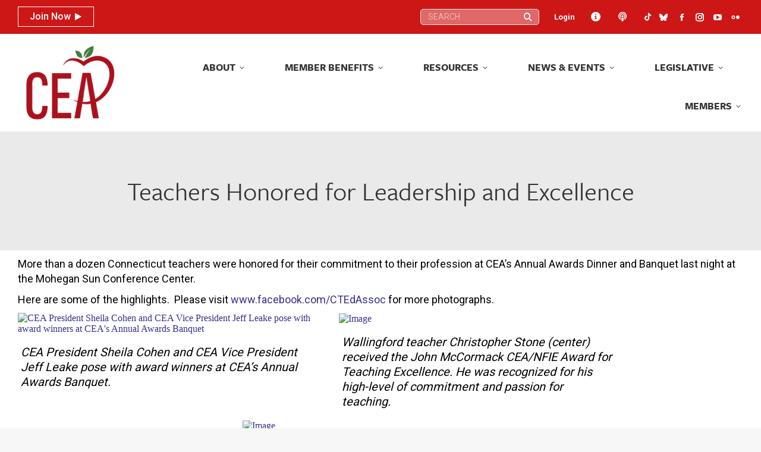

--- FILE ---
content_type: text/html; charset=UTF-8
request_url: https://cea.org/teachers-honored-for-leadership-and-excellence/
body_size: 159902
content:
<!DOCTYPE html>
<!--[if !(IE 6) | !(IE 7) | !(IE 8)  ]><!-->
<html lang="en-US" class="no-js">
<!--<![endif]-->
<head>
	<meta charset="UTF-8" />
				<meta name="viewport" content="width=device-width, initial-scale=1, maximum-scale=1, user-scalable=0"/>
			<meta name="theme-color" content="#cd1717"/>	<link rel="profile" href="https://gmpg.org/xfn/11" />
	<title>Teachers Honored for Leadership and Excellence &#8211; Connecticut Education Association</title>
<meta name='robots' content='max-image-preview:large' />
<link rel='dns-prefetch' href='//cdnjs.cloudflare.com' />
<link rel='dns-prefetch' href='//cdn.datatables.net' />
<link rel='dns-prefetch' href='//www.googletagmanager.com' />
<link rel='dns-prefetch' href='//fonts.googleapis.com' />
<link rel="alternate" type="application/rss+xml" title="Connecticut Education Association &raquo; Feed" href="https://cea.org/feed/" />
<link rel="alternate" type="application/rss+xml" title="Connecticut Education Association &raquo; Comments Feed" href="https://cea.org/comments/feed/" />
<link rel="alternate" type="text/calendar" title="Connecticut Education Association &raquo; iCal Feed" href="https://cea.org/events/?ical=1" />
<link rel="alternate" type="application/rss+xml" title="Connecticut Education Association &raquo; Teachers Honored for Leadership and Excellence Comments Feed" href="https://cea.org/teachers-honored-for-leadership-and-excellence/feed/" />
<link rel="alternate" title="oEmbed (JSON)" type="application/json+oembed" href="https://cea.org/wp-json/oembed/1.0/embed?url=https%3A%2F%2Fcea.org%2Fteachers-honored-for-leadership-and-excellence%2F" />
<link rel="alternate" title="oEmbed (XML)" type="text/xml+oembed" href="https://cea.org/wp-json/oembed/1.0/embed?url=https%3A%2F%2Fcea.org%2Fteachers-honored-for-leadership-and-excellence%2F&#038;format=xml" />
<style id='wp-img-auto-sizes-contain-inline-css'>
img:is([sizes=auto i],[sizes^="auto," i]){contain-intrinsic-size:3000px 1500px}
/*# sourceURL=wp-img-auto-sizes-contain-inline-css */
</style>
<link rel='stylesheet' id='toolset_bootstrap_4-css' href='https://cea.org/wp-content/plugins/wp-views/vendor/toolset/toolset-common/res/lib/bootstrap4/css/bootstrap.min.css?ver=4.5.3' media='screen' />
<link rel='stylesheet' id='tribe-events-pro-mini-calendar-block-styles-css' href='https://cea.org/wp-content/plugins/events-calendar-pro/build/css/tribe-events-pro-mini-calendar-block.css?ver=7.7.12' media='all' />
<link rel='stylesheet' id='dashicons-css' href='https://cea.org/wp-includes/css/dashicons.min.css?ver=8dcf2ff8b3e709e065851fe702b14a86' media='all' />
<link rel='stylesheet' id='tec-variables-skeleton-css' href='https://cea.org/wp-content/plugins/event-tickets/common/build/css/variables-skeleton.css?ver=6.10.1' media='all' />
<link rel='stylesheet' id='tec-variables-full-css' href='https://cea.org/wp-content/plugins/event-tickets/common/build/css/variables-full.css?ver=6.10.1' media='all' />
<link rel='stylesheet' id='tribe-common-skeleton-style-css' href='https://cea.org/wp-content/plugins/event-tickets/common/build/css/common-skeleton.css?ver=6.10.1' media='all' />
<link rel='stylesheet' id='tribe-common-full-style-css' href='https://cea.org/wp-content/plugins/event-tickets/common/build/css/common-full.css?ver=6.10.1' media='all' />
<link rel='stylesheet' id='event-tickets-tickets-css-css' href='https://cea.org/wp-content/plugins/event-tickets/build/css/tickets.css?ver=5.27.3' media='all' />
<link rel='stylesheet' id='event-tickets-tickets-rsvp-css-css' href='https://cea.org/wp-content/plugins/event-tickets/build/css/rsvp-v1.css?ver=5.27.3' media='all' />
<style id='wp-emoji-styles-inline-css'>

	img.wp-smiley, img.emoji {
		display: inline !important;
		border: none !important;
		box-shadow: none !important;
		height: 1em !important;
		width: 1em !important;
		margin: 0 0.07em !important;
		vertical-align: -0.1em !important;
		background: none !important;
		padding: 0 !important;
	}
/*# sourceURL=wp-emoji-styles-inline-css */
</style>
<link rel='stylesheet' id='wp-block-library-css' href='https://cea.org/wp-includes/css/dist/block-library/style.min.css?ver=8dcf2ff8b3e709e065851fe702b14a86' media='all' />
<style id='global-styles-inline-css'>
:root{--wp--preset--aspect-ratio--square: 1;--wp--preset--aspect-ratio--4-3: 4/3;--wp--preset--aspect-ratio--3-4: 3/4;--wp--preset--aspect-ratio--3-2: 3/2;--wp--preset--aspect-ratio--2-3: 2/3;--wp--preset--aspect-ratio--16-9: 16/9;--wp--preset--aspect-ratio--9-16: 9/16;--wp--preset--color--black: #000000;--wp--preset--color--cyan-bluish-gray: #abb8c3;--wp--preset--color--white: #FFF;--wp--preset--color--pale-pink: #f78da7;--wp--preset--color--vivid-red: #cf2e2e;--wp--preset--color--luminous-vivid-orange: #ff6900;--wp--preset--color--luminous-vivid-amber: #fcb900;--wp--preset--color--light-green-cyan: #7bdcb5;--wp--preset--color--vivid-green-cyan: #00d084;--wp--preset--color--pale-cyan-blue: #8ed1fc;--wp--preset--color--vivid-cyan-blue: #0693e3;--wp--preset--color--vivid-purple: #9b51e0;--wp--preset--color--accent: #cd1717;--wp--preset--color--dark-gray: #111;--wp--preset--color--light-gray: #767676;--wp--preset--gradient--vivid-cyan-blue-to-vivid-purple: linear-gradient(135deg,rgb(6,147,227) 0%,rgb(155,81,224) 100%);--wp--preset--gradient--light-green-cyan-to-vivid-green-cyan: linear-gradient(135deg,rgb(122,220,180) 0%,rgb(0,208,130) 100%);--wp--preset--gradient--luminous-vivid-amber-to-luminous-vivid-orange: linear-gradient(135deg,rgb(252,185,0) 0%,rgb(255,105,0) 100%);--wp--preset--gradient--luminous-vivid-orange-to-vivid-red: linear-gradient(135deg,rgb(255,105,0) 0%,rgb(207,46,46) 100%);--wp--preset--gradient--very-light-gray-to-cyan-bluish-gray: linear-gradient(135deg,rgb(238,238,238) 0%,rgb(169,184,195) 100%);--wp--preset--gradient--cool-to-warm-spectrum: linear-gradient(135deg,rgb(74,234,220) 0%,rgb(151,120,209) 20%,rgb(207,42,186) 40%,rgb(238,44,130) 60%,rgb(251,105,98) 80%,rgb(254,248,76) 100%);--wp--preset--gradient--blush-light-purple: linear-gradient(135deg,rgb(255,206,236) 0%,rgb(152,150,240) 100%);--wp--preset--gradient--blush-bordeaux: linear-gradient(135deg,rgb(254,205,165) 0%,rgb(254,45,45) 50%,rgb(107,0,62) 100%);--wp--preset--gradient--luminous-dusk: linear-gradient(135deg,rgb(255,203,112) 0%,rgb(199,81,192) 50%,rgb(65,88,208) 100%);--wp--preset--gradient--pale-ocean: linear-gradient(135deg,rgb(255,245,203) 0%,rgb(182,227,212) 50%,rgb(51,167,181) 100%);--wp--preset--gradient--electric-grass: linear-gradient(135deg,rgb(202,248,128) 0%,rgb(113,206,126) 100%);--wp--preset--gradient--midnight: linear-gradient(135deg,rgb(2,3,129) 0%,rgb(40,116,252) 100%);--wp--preset--font-size--small: 13px;--wp--preset--font-size--medium: 20px;--wp--preset--font-size--large: 36px;--wp--preset--font-size--x-large: 42px;--wp--preset--spacing--20: 0.44rem;--wp--preset--spacing--30: 0.67rem;--wp--preset--spacing--40: 1rem;--wp--preset--spacing--50: 1.5rem;--wp--preset--spacing--60: 2.25rem;--wp--preset--spacing--70: 3.38rem;--wp--preset--spacing--80: 5.06rem;--wp--preset--shadow--natural: 6px 6px 9px rgba(0, 0, 0, 0.2);--wp--preset--shadow--deep: 12px 12px 50px rgba(0, 0, 0, 0.4);--wp--preset--shadow--sharp: 6px 6px 0px rgba(0, 0, 0, 0.2);--wp--preset--shadow--outlined: 6px 6px 0px -3px rgb(255, 255, 255), 6px 6px rgb(0, 0, 0);--wp--preset--shadow--crisp: 6px 6px 0px rgb(0, 0, 0);}:where(.is-layout-flex){gap: 0.5em;}:where(.is-layout-grid){gap: 0.5em;}body .is-layout-flex{display: flex;}.is-layout-flex{flex-wrap: wrap;align-items: center;}.is-layout-flex > :is(*, div){margin: 0;}body .is-layout-grid{display: grid;}.is-layout-grid > :is(*, div){margin: 0;}:where(.wp-block-columns.is-layout-flex){gap: 2em;}:where(.wp-block-columns.is-layout-grid){gap: 2em;}:where(.wp-block-post-template.is-layout-flex){gap: 1.25em;}:where(.wp-block-post-template.is-layout-grid){gap: 1.25em;}.has-black-color{color: var(--wp--preset--color--black) !important;}.has-cyan-bluish-gray-color{color: var(--wp--preset--color--cyan-bluish-gray) !important;}.has-white-color{color: var(--wp--preset--color--white) !important;}.has-pale-pink-color{color: var(--wp--preset--color--pale-pink) !important;}.has-vivid-red-color{color: var(--wp--preset--color--vivid-red) !important;}.has-luminous-vivid-orange-color{color: var(--wp--preset--color--luminous-vivid-orange) !important;}.has-luminous-vivid-amber-color{color: var(--wp--preset--color--luminous-vivid-amber) !important;}.has-light-green-cyan-color{color: var(--wp--preset--color--light-green-cyan) !important;}.has-vivid-green-cyan-color{color: var(--wp--preset--color--vivid-green-cyan) !important;}.has-pale-cyan-blue-color{color: var(--wp--preset--color--pale-cyan-blue) !important;}.has-vivid-cyan-blue-color{color: var(--wp--preset--color--vivid-cyan-blue) !important;}.has-vivid-purple-color{color: var(--wp--preset--color--vivid-purple) !important;}.has-black-background-color{background-color: var(--wp--preset--color--black) !important;}.has-cyan-bluish-gray-background-color{background-color: var(--wp--preset--color--cyan-bluish-gray) !important;}.has-white-background-color{background-color: var(--wp--preset--color--white) !important;}.has-pale-pink-background-color{background-color: var(--wp--preset--color--pale-pink) !important;}.has-vivid-red-background-color{background-color: var(--wp--preset--color--vivid-red) !important;}.has-luminous-vivid-orange-background-color{background-color: var(--wp--preset--color--luminous-vivid-orange) !important;}.has-luminous-vivid-amber-background-color{background-color: var(--wp--preset--color--luminous-vivid-amber) !important;}.has-light-green-cyan-background-color{background-color: var(--wp--preset--color--light-green-cyan) !important;}.has-vivid-green-cyan-background-color{background-color: var(--wp--preset--color--vivid-green-cyan) !important;}.has-pale-cyan-blue-background-color{background-color: var(--wp--preset--color--pale-cyan-blue) !important;}.has-vivid-cyan-blue-background-color{background-color: var(--wp--preset--color--vivid-cyan-blue) !important;}.has-vivid-purple-background-color{background-color: var(--wp--preset--color--vivid-purple) !important;}.has-black-border-color{border-color: var(--wp--preset--color--black) !important;}.has-cyan-bluish-gray-border-color{border-color: var(--wp--preset--color--cyan-bluish-gray) !important;}.has-white-border-color{border-color: var(--wp--preset--color--white) !important;}.has-pale-pink-border-color{border-color: var(--wp--preset--color--pale-pink) !important;}.has-vivid-red-border-color{border-color: var(--wp--preset--color--vivid-red) !important;}.has-luminous-vivid-orange-border-color{border-color: var(--wp--preset--color--luminous-vivid-orange) !important;}.has-luminous-vivid-amber-border-color{border-color: var(--wp--preset--color--luminous-vivid-amber) !important;}.has-light-green-cyan-border-color{border-color: var(--wp--preset--color--light-green-cyan) !important;}.has-vivid-green-cyan-border-color{border-color: var(--wp--preset--color--vivid-green-cyan) !important;}.has-pale-cyan-blue-border-color{border-color: var(--wp--preset--color--pale-cyan-blue) !important;}.has-vivid-cyan-blue-border-color{border-color: var(--wp--preset--color--vivid-cyan-blue) !important;}.has-vivid-purple-border-color{border-color: var(--wp--preset--color--vivid-purple) !important;}.has-vivid-cyan-blue-to-vivid-purple-gradient-background{background: var(--wp--preset--gradient--vivid-cyan-blue-to-vivid-purple) !important;}.has-light-green-cyan-to-vivid-green-cyan-gradient-background{background: var(--wp--preset--gradient--light-green-cyan-to-vivid-green-cyan) !important;}.has-luminous-vivid-amber-to-luminous-vivid-orange-gradient-background{background: var(--wp--preset--gradient--luminous-vivid-amber-to-luminous-vivid-orange) !important;}.has-luminous-vivid-orange-to-vivid-red-gradient-background{background: var(--wp--preset--gradient--luminous-vivid-orange-to-vivid-red) !important;}.has-very-light-gray-to-cyan-bluish-gray-gradient-background{background: var(--wp--preset--gradient--very-light-gray-to-cyan-bluish-gray) !important;}.has-cool-to-warm-spectrum-gradient-background{background: var(--wp--preset--gradient--cool-to-warm-spectrum) !important;}.has-blush-light-purple-gradient-background{background: var(--wp--preset--gradient--blush-light-purple) !important;}.has-blush-bordeaux-gradient-background{background: var(--wp--preset--gradient--blush-bordeaux) !important;}.has-luminous-dusk-gradient-background{background: var(--wp--preset--gradient--luminous-dusk) !important;}.has-pale-ocean-gradient-background{background: var(--wp--preset--gradient--pale-ocean) !important;}.has-electric-grass-gradient-background{background: var(--wp--preset--gradient--electric-grass) !important;}.has-midnight-gradient-background{background: var(--wp--preset--gradient--midnight) !important;}.has-small-font-size{font-size: var(--wp--preset--font-size--small) !important;}.has-medium-font-size{font-size: var(--wp--preset--font-size--medium) !important;}.has-large-font-size{font-size: var(--wp--preset--font-size--large) !important;}.has-x-large-font-size{font-size: var(--wp--preset--font-size--x-large) !important;}
/*# sourceURL=global-styles-inline-css */
</style>

<style id='classic-theme-styles-inline-css'>
/*! This file is auto-generated */
.wp-block-button__link{color:#fff;background-color:#32373c;border-radius:9999px;box-shadow:none;text-decoration:none;padding:calc(.667em + 2px) calc(1.333em + 2px);font-size:1.125em}.wp-block-file__button{background:#32373c;color:#fff;text-decoration:none}
/*# sourceURL=/wp-includes/css/classic-themes.min.css */
</style>
<link rel='stylesheet' id='wp-components-css' href='https://cea.org/wp-includes/css/dist/components/style.min.css?ver=8dcf2ff8b3e709e065851fe702b14a86' media='all' />
<link rel='stylesheet' id='wp-preferences-css' href='https://cea.org/wp-includes/css/dist/preferences/style.min.css?ver=8dcf2ff8b3e709e065851fe702b14a86' media='all' />
<link rel='stylesheet' id='wp-block-editor-css' href='https://cea.org/wp-includes/css/dist/block-editor/style.min.css?ver=8dcf2ff8b3e709e065851fe702b14a86' media='all' />
<link rel='stylesheet' id='popup-maker-block-library-style-css' href='https://cea.org/wp-content/plugins/popup-maker/dist/packages/block-library-style.css?ver=dbea705cfafe089d65f1' media='all' />
<link rel='stylesheet' id='mediaelement-css' href='https://cea.org/wp-includes/js/mediaelement/mediaelementplayer-legacy.min.css?ver=4.2.17' media='all' />
<link rel='stylesheet' id='wp-mediaelement-css' href='https://cea.org/wp-includes/js/mediaelement/wp-mediaelement.min.css?ver=8dcf2ff8b3e709e065851fe702b14a86' media='all' />
<link rel='stylesheet' id='view_editor_gutenberg_frontend_assets-css' href='https://cea.org/wp-content/plugins/wp-views/public/css/views-frontend.css?ver=3.6.21' media='all' />
<style id='view_editor_gutenberg_frontend_assets-inline-css'>
.wpv-sort-list-dropdown.wpv-sort-list-dropdown-style-default > span.wpv-sort-list,.wpv-sort-list-dropdown.wpv-sort-list-dropdown-style-default .wpv-sort-list-item {border-color: #cdcdcd;}.wpv-sort-list-dropdown.wpv-sort-list-dropdown-style-default .wpv-sort-list-item a {color: #444;background-color: #fff;}.wpv-sort-list-dropdown.wpv-sort-list-dropdown-style-default a:hover,.wpv-sort-list-dropdown.wpv-sort-list-dropdown-style-default a:focus {color: #000;background-color: #eee;}.wpv-sort-list-dropdown.wpv-sort-list-dropdown-style-default .wpv-sort-list-item.wpv-sort-list-current a {color: #000;background-color: #eee;}
.wpv-sort-list-dropdown.wpv-sort-list-dropdown-style-default > span.wpv-sort-list,.wpv-sort-list-dropdown.wpv-sort-list-dropdown-style-default .wpv-sort-list-item {border-color: #cdcdcd;}.wpv-sort-list-dropdown.wpv-sort-list-dropdown-style-default .wpv-sort-list-item a {color: #444;background-color: #fff;}.wpv-sort-list-dropdown.wpv-sort-list-dropdown-style-default a:hover,.wpv-sort-list-dropdown.wpv-sort-list-dropdown-style-default a:focus {color: #000;background-color: #eee;}.wpv-sort-list-dropdown.wpv-sort-list-dropdown-style-default .wpv-sort-list-item.wpv-sort-list-current a {color: #000;background-color: #eee;}.wpv-sort-list-dropdown.wpv-sort-list-dropdown-style-grey > span.wpv-sort-list,.wpv-sort-list-dropdown.wpv-sort-list-dropdown-style-grey .wpv-sort-list-item {border-color: #cdcdcd;}.wpv-sort-list-dropdown.wpv-sort-list-dropdown-style-grey .wpv-sort-list-item a {color: #444;background-color: #eeeeee;}.wpv-sort-list-dropdown.wpv-sort-list-dropdown-style-grey a:hover,.wpv-sort-list-dropdown.wpv-sort-list-dropdown-style-grey a:focus {color: #000;background-color: #e5e5e5;}.wpv-sort-list-dropdown.wpv-sort-list-dropdown-style-grey .wpv-sort-list-item.wpv-sort-list-current a {color: #000;background-color: #e5e5e5;}
.wpv-sort-list-dropdown.wpv-sort-list-dropdown-style-default > span.wpv-sort-list,.wpv-sort-list-dropdown.wpv-sort-list-dropdown-style-default .wpv-sort-list-item {border-color: #cdcdcd;}.wpv-sort-list-dropdown.wpv-sort-list-dropdown-style-default .wpv-sort-list-item a {color: #444;background-color: #fff;}.wpv-sort-list-dropdown.wpv-sort-list-dropdown-style-default a:hover,.wpv-sort-list-dropdown.wpv-sort-list-dropdown-style-default a:focus {color: #000;background-color: #eee;}.wpv-sort-list-dropdown.wpv-sort-list-dropdown-style-default .wpv-sort-list-item.wpv-sort-list-current a {color: #000;background-color: #eee;}.wpv-sort-list-dropdown.wpv-sort-list-dropdown-style-grey > span.wpv-sort-list,.wpv-sort-list-dropdown.wpv-sort-list-dropdown-style-grey .wpv-sort-list-item {border-color: #cdcdcd;}.wpv-sort-list-dropdown.wpv-sort-list-dropdown-style-grey .wpv-sort-list-item a {color: #444;background-color: #eeeeee;}.wpv-sort-list-dropdown.wpv-sort-list-dropdown-style-grey a:hover,.wpv-sort-list-dropdown.wpv-sort-list-dropdown-style-grey a:focus {color: #000;background-color: #e5e5e5;}.wpv-sort-list-dropdown.wpv-sort-list-dropdown-style-grey .wpv-sort-list-item.wpv-sort-list-current a {color: #000;background-color: #e5e5e5;}.wpv-sort-list-dropdown.wpv-sort-list-dropdown-style-blue > span.wpv-sort-list,.wpv-sort-list-dropdown.wpv-sort-list-dropdown-style-blue .wpv-sort-list-item {border-color: #0099cc;}.wpv-sort-list-dropdown.wpv-sort-list-dropdown-style-blue .wpv-sort-list-item a {color: #444;background-color: #cbddeb;}.wpv-sort-list-dropdown.wpv-sort-list-dropdown-style-blue a:hover,.wpv-sort-list-dropdown.wpv-sort-list-dropdown-style-blue a:focus {color: #000;background-color: #95bedd;}.wpv-sort-list-dropdown.wpv-sort-list-dropdown-style-blue .wpv-sort-list-item.wpv-sort-list-current a {color: #000;background-color: #95bedd;}
/*# sourceURL=view_editor_gutenberg_frontend_assets-inline-css */
</style>
<link rel='stylesheet' id='select2-css' href='https://cdnjs.cloudflare.com/ajax/libs/select2/4.0.5/css/select2.min.css?ver=4.0.5' media='all' />
<link rel='stylesheet' id='dataTables-css' href='https://cdn.datatables.net/1.10.19/css/jquery.dataTables.min.css?ver=1.10.19' media='all' />
<link rel='stylesheet' id='cmg-score-card-css' href='https://cea.org/wp-content/plugins/cea-scorecards/public/css/cmg-score-card-public.css?ver=1.2.0' media='all' />
<link rel='stylesheet' id='lms-plugin-styles-css' href='https://cea.org/wp-content/plugins/lms-plugin/assets/style.css?ver=1.0.0' media='all' />
<link rel='stylesheet' id='ivory-search-styles-css' href='https://cea.org/wp-content/plugins/add-search-to-menu/public/css/ivory-search.min.css?ver=5.5.13' media='all' />
<link rel='stylesheet' id='parent-style-css' href='https://cea.org/wp-content/themes/dt-the7/style.css?ver=8dcf2ff8b3e709e065851fe702b14a86' media='all' />
<link rel='stylesheet' id='jquery-ui-css' href='https://cea.org/wp-content/themes/dt-the7-child/jquery-ui.css' media='screen' />
<link rel='stylesheet' id='the7-font-css' href='https://cea.org/wp-content/themes/dt-the7/fonts/icomoon-the7-font/icomoon-the7-font.min.css?ver=14.2.0' media='all' />
<link rel='stylesheet' id='the7-awesome-fonts-css' href='https://cea.org/wp-content/themes/dt-the7/fonts/FontAwesome/css/all.min.css?ver=14.2.0' media='all' />
<link rel='stylesheet' id='the7-awesome-fonts-back-css' href='https://cea.org/wp-content/themes/dt-the7/fonts/FontAwesome/back-compat.min.css?ver=14.2.0' media='all' />
<link rel='stylesheet' id='the7-Defaults-css' href='https://cea.org/wp-content/uploads/smile_fonts/Defaults/Defaults.css?ver=8dcf2ff8b3e709e065851fe702b14a86' media='all' />
<link rel='stylesheet' id='event-tickets-rsvp-css' href='https://cea.org/wp-content/plugins/event-tickets/build/css/rsvp.css?ver=5.27.3' media='all' />
<link rel='stylesheet' id='popup-maker-site-css' href='//cea.org/wp-content/uploads/eca94f861535832549de40d0ff7a3a7a.css?generated=1766778439&#038;ver=1.21.5' media='all' />
<link rel='stylesheet' id='dt-web-fonts-css' href='https://fonts.googleapis.com/css?family=Roboto:300,400,500,500normal,600,700,normalnormal%7CRoboto+Condensed:400,600,700%7CFira+Sans:400,600,700' media='all' />
<link rel='stylesheet' id='dt-main-css' href='https://cea.org/wp-content/themes/dt-the7/css/main.min.css?ver=14.2.0' media='all' />
<style id='dt-main-inline-css'>
body #load {
  display: block;
  height: 100%;
  overflow: hidden;
  position: fixed;
  width: 100%;
  z-index: 9901;
  opacity: 1;
  visibility: visible;
  transition: all .35s ease-out;
}
.load-wrap {
  width: 100%;
  height: 100%;
  background-position: center center;
  background-repeat: no-repeat;
  text-align: center;
  display: -ms-flexbox;
  display: -ms-flex;
  display: flex;
  -ms-align-items: center;
  -ms-flex-align: center;
  align-items: center;
  -ms-flex-flow: column wrap;
  flex-flow: column wrap;
  -ms-flex-pack: center;
  -ms-justify-content: center;
  justify-content: center;
}
.load-wrap > svg {
  position: absolute;
  top: 50%;
  left: 50%;
  transform: translate(-50%,-50%);
}
#load {
  background: var(--the7-elementor-beautiful-loading-bg,#ffffff);
  --the7-beautiful-spinner-color2: var(--the7-beautiful-spinner-color,rgba(51,51,51,0.3));
}

/*# sourceURL=dt-main-inline-css */
</style>
<link rel='stylesheet' id='the7-custom-scrollbar-css' href='https://cea.org/wp-content/themes/dt-the7/lib/custom-scrollbar/custom-scrollbar.min.css?ver=14.2.0' media='all' />
<link rel='stylesheet' id='the7-wpbakery-css' href='https://cea.org/wp-content/themes/dt-the7/css/wpbakery.min.css?ver=14.2.0' media='all' />
<link rel='stylesheet' id='the7-core-css' href='https://cea.org/wp-content/plugins/dt-the7-core/assets/css/post-type.min.css?ver=2.7.12' media='all' />
<link rel='stylesheet' id='the7-css-vars-css' href='https://cea.org/wp-content/uploads/the7-css/css-vars.css?ver=e0547fedbe34' media='all' />
<link rel='stylesheet' id='dt-custom-css' href='https://cea.org/wp-content/uploads/the7-css/custom.css?ver=e0547fedbe34' media='all' />
<link rel='stylesheet' id='dt-media-css' href='https://cea.org/wp-content/uploads/the7-css/media.css?ver=e0547fedbe34' media='all' />
<link rel='stylesheet' id='the7-mega-menu-css' href='https://cea.org/wp-content/uploads/the7-css/mega-menu.css?ver=e0547fedbe34' media='all' />
<link rel='stylesheet' id='the7-elements-albums-portfolio-css' href='https://cea.org/wp-content/uploads/the7-css/the7-elements-albums-portfolio.css?ver=e0547fedbe34' media='all' />
<link rel='stylesheet' id='the7-elements-css' href='https://cea.org/wp-content/uploads/the7-css/post-type-dynamic.css?ver=e0547fedbe34' media='all' />
<link rel='stylesheet' id='style-css' href='https://cea.org/wp-content/themes/dt-the7-child/style.css?ver=14.2.0' media='all' />
<script src="https://cea.org/wp-includes/js/jquery/jquery.min.js?ver=3.7.1" id="jquery-core-js"></script>
<script src="https://cea.org/wp-includes/js/jquery/jquery-migrate.min.js?ver=3.4.1" id="jquery-migrate-js"></script>
<script src="https://cea.org/wp-content/plugins/wp-views/vendor/toolset/common-es/public/toolset-common-es-frontend.js?ver=175000" id="toolset-common-es-frontend-js"></script>
<script src="https://cdnjs.cloudflare.com/ajax/libs/select2/4.0.5/js/select2.min.js?ver=4.0.5" id="select2-js"></script>
<script src="https://cdn.datatables.net/1.10.19/js/jquery.dataTables.min.js?ver=1.10.19" id="dataTables-js"></script>
<script src="https://cea.org/wp-content/plugins/cea-scorecards/public/js/cmg-score-card-public.js?ver=1.2.0" id="cmg-score-card-js"></script>
<script src="https://cea.org/wp-content/themes/dt-the7-child/script.js?ver=8dcf2ff8b3e709e065851fe702b14a86" id="general-script-js"></script>
<script id="dt-above-fold-js-extra">
var dtLocal = {"themeUrl":"https://cea.org/wp-content/themes/dt-the7","passText":"To view this protected post, enter the password below:","moreButtonText":{"loading":"Loading...","loadMore":"Load more"},"postID":"5400","ajaxurl":"https://cea.org/wp-admin/admin-ajax.php","REST":{"baseUrl":"https://cea.org/wp-json/the7/v1","endpoints":{"sendMail":"/send-mail"}},"contactMessages":{"required":"One or more fields have an error. Please check and try again.","terms":"Please accept the privacy policy.","fillTheCaptchaError":"Please, fill the captcha."},"captchaSiteKey":"","ajaxNonce":"6104845e1d","pageData":"","themeSettings":{"smoothScroll":"on","lazyLoading":false,"desktopHeader":{"height":100},"ToggleCaptionEnabled":"disabled","ToggleCaption":"Navigation","floatingHeader":{"showAfter":140,"showMenu":true,"height":60,"logo":{"showLogo":true,"html":"\u003Cimg class=\" preload-me\" src=\"https://cea.org/wp-content/uploads/2023/08/cea-logo-navigation-206x156-1.png\" srcset=\"https://cea.org/wp-content/uploads/2023/08/cea-logo-navigation-206x156-1.png 206w, https://cea.org/wp-content/uploads/2023/08/cea-logo-navigation-206x156-1.png 206w\" width=\"206\" height=\"156\"   sizes=\"206px\" alt=\"Connecticut Education Association\" /\u003E","url":"https://cea.org/"}},"topLine":{"floatingTopLine":{"logo":{"showLogo":false,"html":""}}},"mobileHeader":{"firstSwitchPoint":1230,"secondSwitchPoint":768,"firstSwitchPointHeight":80,"secondSwitchPointHeight":100,"mobileToggleCaptionEnabled":"disabled","mobileToggleCaption":"Menu"},"stickyMobileHeaderFirstSwitch":{"logo":{"html":"\u003Cimg class=\" preload-me\" src=\"https://cea.org/wp-content/uploads/2023/08/cea-logo-navigation-206x156-1.png\" srcset=\"https://cea.org/wp-content/uploads/2023/08/cea-logo-navigation-206x156-1.png 206w, https://cea.org/wp-content/uploads/2023/08/cea-logo-navigation-206x156-1.png 206w\" width=\"206\" height=\"156\"   sizes=\"206px\" alt=\"Connecticut Education Association\" /\u003E"}},"stickyMobileHeaderSecondSwitch":{"logo":{"html":"\u003Cimg class=\" preload-me\" src=\"https://cea.org/wp-content/uploads/2023/08/cea-logo-navigation-206x156-1.png\" srcset=\"https://cea.org/wp-content/uploads/2023/08/cea-logo-navigation-206x156-1.png 206w, https://cea.org/wp-content/uploads/2023/08/cea-logo-navigation-206x156-1.png 206w\" width=\"206\" height=\"156\"   sizes=\"206px\" alt=\"Connecticut Education Association\" /\u003E"}},"sidebar":{"switchPoint":990},"boxedWidth":"1340px"},"VCMobileScreenWidth":"768"};
var dtShare = {"shareButtonText":{"facebook":"Share on Facebook","twitter":"Share on X","pinterest":"Pin it","linkedin":"Share on Linkedin","whatsapp":"Share on Whatsapp"},"overlayOpacity":"85"};
//# sourceURL=dt-above-fold-js-extra
</script>
<script src="https://cea.org/wp-content/themes/dt-the7/js/above-the-fold.min.js?ver=14.2.0" id="dt-above-fold-js"></script>

<!-- Google tag (gtag.js) snippet added by Site Kit -->
<!-- Google Analytics snippet added by Site Kit -->
<script src="https://www.googletagmanager.com/gtag/js?id=GT-KT9KM79" id="google_gtagjs-js" async></script>
<script id="google_gtagjs-js-after">
window.dataLayer = window.dataLayer || [];function gtag(){dataLayer.push(arguments);}
gtag("set","linker",{"domains":["cea.org"]});
gtag("js", new Date());
gtag("set", "developer_id.dZTNiMT", true);
gtag("config", "GT-KT9KM79");
//# sourceURL=google_gtagjs-js-after
</script>
<script></script><link rel="https://api.w.org/" href="https://cea.org/wp-json/" /><link rel="alternate" title="JSON" type="application/json" href="https://cea.org/wp-json/wp/v2/posts/5400" /><link rel="EditURI" type="application/rsd+xml" title="RSD" href="https://cea.org/xmlrpc.php?rsd" />

<link rel="canonical" href="https://cea.org/teachers-honored-for-leadership-and-excellence/" />
<link rel='shortlink' href='https://cea.org/?p=5400' />
<style>
		#category-posts-4-internal ul {padding: 0;}
#category-posts-4-internal .cat-post-item img {max-width: initial; max-height: initial; margin: initial;}
#category-posts-4-internal .cat-post-author {margin-bottom: 0;}
#category-posts-4-internal .cat-post-thumbnail {margin: 5px 10px 5px 0;}
#category-posts-4-internal .cat-post-item:before {content: ""; clear: both;}
#category-posts-4-internal .cat-post-excerpt-more {display: inline-block;}
#category-posts-4-internal .cat-post-item {list-style: none; margin: 3px 0 10px; padding: 3px 0;}
#category-posts-4-internal .cat-post-current .cat-post-title {font-weight: bold; text-transform: uppercase;}
#category-posts-4-internal [class*=cat-post-tax] {font-size: 0.85em;}
#category-posts-4-internal [class*=cat-post-tax] * {display:inline-block;}
#category-posts-4-internal .cat-post-item:after {content: ""; display: table;	clear: both;}
#category-posts-4-internal .cat-post-item .cat-post-title {overflow: hidden;text-overflow: ellipsis;white-space: initial;display: -webkit-box;-webkit-line-clamp: 2;-webkit-box-orient: vertical;padding-bottom: 0 !important;}
#category-posts-4-internal .cat-post-item:after {content: ""; display: table;	clear: both;}
#category-posts-4-internal .cat-post-thumbnail {display:block; float:left; margin:5px 10px 5px 0;}
#category-posts-4-internal .cat-post-crop {overflow:hidden;display:block;}
#category-posts-4-internal p {margin:5px 0 0 0}
#category-posts-4-internal li > div {margin:5px 0 0 0; clear:both;}
#category-posts-4-internal .dashicons {vertical-align:middle;}
#category-posts-5-internal ul {padding: 0;}
#category-posts-5-internal .cat-post-item img {max-width: initial; max-height: initial; margin: initial;}
#category-posts-5-internal .cat-post-author {margin-bottom: 0;}
#category-posts-5-internal .cat-post-thumbnail {margin: 5px 10px 5px 0;}
#category-posts-5-internal .cat-post-item:before {content: ""; clear: both;}
#category-posts-5-internal .cat-post-excerpt-more {display: inline-block;}
#category-posts-5-internal .cat-post-item {list-style: none; margin: 3px 0 10px; padding: 3px 0;}
#category-posts-5-internal .cat-post-current .cat-post-title {font-weight: bold; text-transform: uppercase;}
#category-posts-5-internal [class*=cat-post-tax] {font-size: 0.85em;}
#category-posts-5-internal [class*=cat-post-tax] * {display:inline-block;}
#category-posts-5-internal .cat-post-item:after {content: ""; display: table;	clear: both;}
#category-posts-5-internal .cat-post-item .cat-post-title {overflow: hidden;text-overflow: ellipsis;white-space: initial;display: -webkit-box;-webkit-line-clamp: 2;-webkit-box-orient: vertical;padding-bottom: 0 !important;}
#category-posts-5-internal .cat-post-item:after {content: ""; display: table;	clear: both;}
#category-posts-5-internal .cat-post-thumbnail {display:block; float:left; margin:5px 10px 5px 0;}
#category-posts-5-internal .cat-post-crop {overflow:hidden;display:block;}
#category-posts-5-internal p {margin:5px 0 0 0}
#category-posts-5-internal li > div {margin:5px 0 0 0; clear:both;}
#category-posts-5-internal .dashicons {vertical-align:middle;}
#category-posts-7-internal ul {padding: 0;}
#category-posts-7-internal .cat-post-item img {max-width: initial; max-height: initial; margin: initial;}
#category-posts-7-internal .cat-post-author {margin-bottom: 0;}
#category-posts-7-internal .cat-post-thumbnail {margin: 5px 10px 5px 0;}
#category-posts-7-internal .cat-post-item:before {content: ""; clear: both;}
#category-posts-7-internal .cat-post-excerpt-more {display: inline-block;}
#category-posts-7-internal .cat-post-item {list-style: none; margin: 3px 0 10px; padding: 3px 0;}
#category-posts-7-internal .cat-post-current .cat-post-title {font-weight: bold; text-transform: uppercase;}
#category-posts-7-internal [class*=cat-post-tax] {font-size: 0.85em;}
#category-posts-7-internal [class*=cat-post-tax] * {display:inline-block;}
#category-posts-7-internal .cat-post-item a:after {content: ""; display: table;	clear: both;}
#category-posts-7-internal .cat-post-item .cat-post-title {overflow: hidden;text-overflow: ellipsis;white-space: initial;display: -webkit-box;-webkit-line-clamp: 2;-webkit-box-orient: vertical;padding-bottom: 0 !important;}
#category-posts-7-internal .cat-post-item a:after {content: ""; clear: both;}
#category-posts-7-internal .cat-post-thumbnail {display:block; float:left; margin:5px 10px 5px 0;}
#category-posts-7-internal .cat-post-crop {overflow:hidden;display:block;}
#category-posts-7-internal p {margin:5px 0 0 0}
#category-posts-7-internal li > div {margin:5px 0 0 0; clear:both;}
#category-posts-7-internal .dashicons {vertical-align:middle;}
#category-posts-6-internal ul {padding: 0;}
#category-posts-6-internal .cat-post-item img {max-width: initial; max-height: initial; margin: initial;}
#category-posts-6-internal .cat-post-author {margin-bottom: 0;}
#category-posts-6-internal .cat-post-thumbnail {margin: 5px 10px 5px 0;}
#category-posts-6-internal .cat-post-item:before {content: ""; clear: both;}
#category-posts-6-internal .cat-post-excerpt-more {display: inline-block;}
#category-posts-6-internal .cat-post-item {list-style: none; margin: 3px 0 10px; padding: 3px 0;}
#category-posts-6-internal .cat-post-current .cat-post-title {font-weight: bold; text-transform: uppercase;}
#category-posts-6-internal [class*=cat-post-tax] {font-size: 0.85em;}
#category-posts-6-internal [class*=cat-post-tax] * {display:inline-block;}
#category-posts-6-internal .cat-post-item a:after {content: ""; display: table;	clear: both;}
#category-posts-6-internal .cat-post-item .cat-post-title {overflow: hidden;text-overflow: ellipsis;white-space: initial;display: -webkit-box;-webkit-line-clamp: 2;-webkit-box-orient: vertical;padding-bottom: 0 !important;}
#category-posts-6-internal .cat-post-item a:after {content: ""; clear: both;}
#category-posts-6-internal .cat-post-thumbnail {display:block; float:left; margin:5px 10px 5px 0;}
#category-posts-6-internal .cat-post-crop {overflow:hidden;display:block;}
#category-posts-6-internal p {margin:5px 0 0 0}
#category-posts-6-internal li > div {margin:5px 0 0 0; clear:both;}
#category-posts-6-internal .dashicons {vertical-align:middle;}
#category-posts-3-internal ul {padding: 0;}
#category-posts-3-internal .cat-post-item img {max-width: initial; max-height: initial; margin: initial;}
#category-posts-3-internal .cat-post-author {margin-bottom: 0;}
#category-posts-3-internal .cat-post-thumbnail {margin: 5px 10px 5px 0;}
#category-posts-3-internal .cat-post-item:before {content: ""; clear: both;}
#category-posts-3-internal .cat-post-excerpt-more {display: inline-block;}
#category-posts-3-internal .cat-post-item {list-style: none; margin: 3px 0 10px; padding: 3px 0;}
#category-posts-3-internal .cat-post-current .cat-post-title {font-weight: bold; text-transform: uppercase;}
#category-posts-3-internal [class*=cat-post-tax] {font-size: 0.85em;}
#category-posts-3-internal [class*=cat-post-tax] * {display:inline-block;}
#category-posts-3-internal .cat-post-item a:after {content: ""; display: table;	clear: both;}
#category-posts-3-internal .cat-post-item .cat-post-title {overflow: hidden;text-overflow: ellipsis;white-space: initial;display: -webkit-box;-webkit-line-clamp: 2;-webkit-box-orient: vertical;padding-bottom: 0 !important;}
#category-posts-3-internal .cat-post-item a:after {content: ""; clear: both;}
#category-posts-3-internal .cat-post-thumbnail {display:block; float:left; margin:5px 10px 5px 0;}
#category-posts-3-internal .cat-post-crop {overflow:hidden;display:block;}
#category-posts-3-internal p {margin:5px 0 0 0}
#category-posts-3-internal li > div {margin:5px 0 0 0; clear:both;}
#category-posts-3-internal .dashicons {vertical-align:middle;}
#category-posts-2-internal ul {padding: 0;}
#category-posts-2-internal .cat-post-item img {max-width: initial; max-height: initial; margin: initial;}
#category-posts-2-internal .cat-post-author {margin-bottom: 0;}
#category-posts-2-internal .cat-post-thumbnail {margin: 5px 10px 5px 0;}
#category-posts-2-internal .cat-post-item:before {content: ""; clear: both;}
#category-posts-2-internal .cat-post-excerpt-more {display: inline-block;}
#category-posts-2-internal .cat-post-item {list-style: none; margin: 3px 0 10px; padding: 3px 0;}
#category-posts-2-internal .cat-post-current .cat-post-title {font-weight: bold; text-transform: uppercase;}
#category-posts-2-internal [class*=cat-post-tax] {font-size: 0.85em;}
#category-posts-2-internal [class*=cat-post-tax] * {display:inline-block;}
#category-posts-2-internal .cat-post-item a:after {content: ""; display: table;	clear: both;}
#category-posts-2-internal .cat-post-item .cat-post-title {overflow: hidden;text-overflow: ellipsis;white-space: initial;display: -webkit-box;-webkit-line-clamp: 2;-webkit-box-orient: vertical;padding-bottom: 0 !important;}
#category-posts-2-internal .cat-post-item a:after {content: ""; clear: both;}
#category-posts-2-internal .cat-post-thumbnail {display:block; float:left; margin:5px 10px 5px 0;}
#category-posts-2-internal .cat-post-crop {overflow:hidden;display:block;}
#category-posts-2-internal p {margin:5px 0 0 0}
#category-posts-2-internal li > div {margin:5px 0 0 0; clear:both;}
#category-posts-2-internal .dashicons {vertical-align:middle;}
</style>
		<link rel="stylesheet" type="text/css" href="https://cea.org/wp-content/plugins/cea-login2/cea-login.css" /><script type="text/javascript" src="https://cea.org/wp-content/plugins/cea-login2/cea-login.js"></script><meta name="generator" content="Site Kit by Google 1.170.0" /><script type="text/javascript">
(function(url){
	if(/(?:Chrome\/26\.0\.1410\.63 Safari\/537\.31|WordfenceTestMonBot)/.test(navigator.userAgent)){ return; }
	var addEvent = function(evt, handler) {
		if (window.addEventListener) {
			document.addEventListener(evt, handler, false);
		} else if (window.attachEvent) {
			document.attachEvent('on' + evt, handler);
		}
	};
	var removeEvent = function(evt, handler) {
		if (window.removeEventListener) {
			document.removeEventListener(evt, handler, false);
		} else if (window.detachEvent) {
			document.detachEvent('on' + evt, handler);
		}
	};
	var evts = 'contextmenu dblclick drag dragend dragenter dragleave dragover dragstart drop keydown keypress keyup mousedown mousemove mouseout mouseover mouseup mousewheel scroll'.split(' ');
	var logHuman = function() {
		if (window.wfLogHumanRan) { return; }
		window.wfLogHumanRan = true;
		var wfscr = document.createElement('script');
		wfscr.type = 'text/javascript';
		wfscr.async = true;
		wfscr.src = url + '&r=' + Math.random();
		(document.getElementsByTagName('head')[0]||document.getElementsByTagName('body')[0]).appendChild(wfscr);
		for (var i = 0; i < evts.length; i++) {
			removeEvent(evts[i], logHuman);
		}
	};
	for (var i = 0; i < evts.length; i++) {
		addEvent(evts[i], logHuman);
	}
})('//cea.org/?wordfence_lh=1&hid=685F232B3D1CC845CB446DE9FBA6272D');
</script><meta name="et-api-version" content="v1"><meta name="et-api-origin" content="https://cea.org"><link rel="https://theeventscalendar.com/" href="https://cea.org/wp-json/tribe/tickets/v1/" /><meta name="tec-api-version" content="v1"><meta name="tec-api-origin" content="https://cea.org"><link rel="alternate" href="https://cea.org/wp-json/tribe/events/v1/" /><script type='text/javascript'>
				jQuery(document).ready(function($) {
				var ult_smooth_speed = 10;
				var ult_smooth_step = 180;
				$('html').attr('data-ult_smooth_speed',ult_smooth_speed).attr('data-ult_smooth_step',ult_smooth_step);
				});
			</script><meta name="description" content="">
<meta property="og:image" content=""><link rel="pingback" href="https://cea.org/xmlrpc.php">
<meta property="og:site_name" content="Connecticut Education Association" />
<meta property="og:title" content="Teachers Honored for Leadership and Excellence" />
<meta property="og:url" content="https://cea.org/teachers-honored-for-leadership-and-excellence/" />
<meta property="og:type" content="article" />

<!-- Google AdSense meta tags added by Site Kit -->
<meta name="google-adsense-platform-account" content="ca-host-pub-2644536267352236">
<meta name="google-adsense-platform-domain" content="sitekit.withgoogle.com">
<!-- End Google AdSense meta tags added by Site Kit -->
 <script> window.addEventListener("load",function(){ var c={script:false,link:false}; function ls(s) { if(!['script','link'].includes(s)||c[s]){return;}c[s]=true; var d=document,f=d.getElementsByTagName(s)[0],j=d.createElement(s); if(s==='script'){j.async=true;j.src='https://cea.org/wp-content/plugins/wp-views/vendor/toolset/blocks/public/js/frontend.js?v=1.6.17';}else{ j.rel='stylesheet';j.href='https://cea.org/wp-content/plugins/wp-views/vendor/toolset/blocks/public/css/style.css?v=1.6.17';} f.parentNode.insertBefore(j, f); }; function ex(){ls('script');ls('link')} window.addEventListener("scroll", ex, {once: true}); if (('IntersectionObserver' in window) && ('IntersectionObserverEntry' in window) && ('intersectionRatio' in window.IntersectionObserverEntry.prototype)) { var i = 0, fb = document.querySelectorAll("[class^='tb-']"), o = new IntersectionObserver(es => { es.forEach(e => { o.unobserve(e.target); if (e.intersectionRatio > 0) { ex();o.disconnect();}else{ i++;if(fb.length>i){o.observe(fb[i])}} }) }); if (fb.length) { o.observe(fb[i]) } } }) </script>
	<noscript>
		<link rel="stylesheet" href="https://cea.org/wp-content/plugins/wp-views/vendor/toolset/blocks/public/css/style.css">
	</noscript><meta name="generator" content="Powered by WPBakery Page Builder - drag and drop page builder for WordPress."/>
<script type="text/javascript" id="the7-loader-script">
document.addEventListener("DOMContentLoaded", function(event) {
	var load = document.getElementById("load");
	if(!load.classList.contains('loader-removed')){
		var removeLoading = setTimeout(function() {
			load.className += " loader-removed";
		}, 300);
	}
});
</script>
		<link rel="icon" href="https://cea.org/wp-content/uploads/2023/08/cea-apple-favicon-200x200-1.png" type="image/png" sizes="16x16"/><link rel="icon" href="https://cea.org/wp-content/uploads/2023/08/cea-apple-favicon-200x200-1.png" type="image/png" sizes="32x32"/>		<style id="wp-custom-css">
			/*Main CSS*/
/*Colors
 * #37308d -blue
 * #000548 - dkblue
 * #7aa1ff - ltblue
 * #d7d7d7 - ltblue2
 * #cd1414 -red
 * #cd1717 - red
 * #F28F16 - orange
 * #ff8f10 - orange (hover in footer)
 * #CCD9D4 - grey
 * */
/*Fonts
 *font-family: acumin-pro,"Roboto", Helvetica, Arial, Verdana, sans-serif!important;
 * freight-sans-pro, sans-serif
 * font-family: "Roboto", Helvetica, Arial, Verdana, sans-serif;
 * */


/*Start Election Ballot*/


.vbs-message {
    padding: 15px 20px;
    margin: 20px 0;
    border-radius: 4px;
    font-size: 16px;
    line-height: 1.5;
}

.vbs-message a {
    text-decoration: underline;
}

.vbs-error {
    background-color: #fee;
    border-left: 4px solid #c00;
    color: #600;
}

.vbs-info {
    background-color: #e7f3ff;
    border-left: 4px solid #2271b1;
    color: #135e96;
}

.vbs-success {
    background-color: #eeffee;
    border-left: 4px solid #00a32a;
    color: #006617;
}

/* ========================================
   Ballot List
   ======================================== */

.vbs-ballot-list-wrapper {
    max-width: 800px;
    margin: 0 auto;
    padding: 20px;
}

.vbs-list-title {
    font-size: 28px;
    margin-bottom: 30px;
    color: #1e1e1e;
}

.vbs-ballot-list {
    display: grid;
    gap: 20px;
}

.vbs-ballot-item {
    background: #fff;
    border: 1px solid #ddd;
    border-radius: 8px;
    padding: 20px;
    transition: box-shadow 0.3s ease;
}

.vbs-ballot-item:hover {
    box-shadow: 0 4px 12px rgba(0,0,0,0.1);
}

.vbs-ballot-item-header {
    display: flex;
    justify-content: space-between;
    align-items: flex-start;
    margin-bottom: 15px;
}

.vbs-ballot-item-title {
    font-size: 22px;
    margin: 0;
    color: #1e1e1e;
}

.vbs-voted-badge {
    background: #00a32a;
    color: white;
    padding: 4px 12px;
    border-radius: 12px;
    font-size: 14px;
    white-space: nowrap;
	font-family: acumin-pro,"Roboto", Helvetica, Arial, Verdana, sans-serif
}

.vbs-ballot-item-description {
    margin-bottom: 15px;
    color: #555;
    line-height: 1.6;
	font-family: acumin-pro,"Roboto", Helvetica, Arial, Verdana, sans-serif!important;
}

.vbs-ballot-item-meta {
    margin-bottom: 15px;
    color: #666;
    font-size: 14px;
}

.vbs-vote-button {
    display: inline-block;
    background: #2271b1;
    color: white;
    padding: 10px 24px;
    border-radius: 4px;
    text-decoration: none;
    font-weight: 500;
    transition: background 0.2s ease;
		font-family: acumin-pro,"Roboto", Helvetica, Arial, Verdana, sans-serif
}

.vbs-vote-button:hover {
    background: #135e96;
    color: white;
}

.vbs-thank-you {
    color: #00a32a;
    font-style: italic;
    margin: 0;
}

/* ========================================
   Ballot Form
   ======================================== */

.vbs-ballot-form-wrapper {
    max-width: 800px;
    margin: 0 auto;
    padding: 20px;
}

.vbs-ballot-header {
    margin-bottom: 30px;
    padding-bottom: 20px;
    border-bottom: 2px solid #e0e0e0;
}

.vbs-ballot-title {
    font-size: 32px;
    margin: 0 0 15px 0;
    color: #1e1e1e;
}

.vbs-ballot-description {
    font-size: 16px;
    line-height: 1.6;
    color: #555;
    margin-bottom: 15px;
	font-family: acumin-pro,"Roboto", Helvetica, Arial, Verdana, sans-serif;
}

.vbs-ballot-meta {
    font-size: 14px;
    color: #666;
}

.vbs-closing-time {
    margin: 5px 0;
}

.vbs-ballot-instructions {
    background: #f0f6fc;
    border-left: 4px solid #2271b1;
    padding: 15px 20px;
    margin-bottom: 30px;
    border-radius: 4px;
}

.vbs-ballot-instructions ul {
    margin: 10px 0 0 20px;
    padding: 0;
}

.vbs-ballot-instructions li {
    margin: 5px 0;
}

/* Race Styles */

.vbs-races-container {
    margin-bottom: 30px;
}

.vbs-race {
    background: #fff;
    border: 2px solid #e0e0e0;
    border-radius: 8px;
    padding: 20px;
    margin-bottom: 25px;
    transition: border-color 0.3s ease;
}

.vbs-race:focus-within {
    border-color: #2271b1;
}

.vbs-race-error {
    border-color: #c00;
    animation: shake 0.3s ease;
}

@keyframes shake {
    0%, 100% { transform: translateX(0); }
    25% { transform: translateX(-5px); }
    75% { transform: translateX(5px); }
}

.vbs-race-header {
    margin-bottom: 20px;
}

.vbs-race-title {
    font-size: 20px;
    margin: 0 0 10px 0;
    color: #1e1e1e;
}

.vbs-required {
    color: #c00;
    font-weight: bold;
}

.vbs-race-description {
    color: #666;
    font-size: 14px;
    margin: 0;
}

/* Candidate Options */

.vbs-candidates {
    display: grid;
    gap: 10px;
}

.vbs-candidate-option {
    display: flex;
    align-items: flex-start;
    padding: 15px;
    border: 2px solid #e0e0e0;
    border-radius: 6px;
    cursor: pointer;
    transition: all 0.2s ease;
    position: relative;
}

.vbs-candidate-option:hover {
    border-color: #2271b1;
    background: #f9fbfd;
}

.vbs-candidate-option.vbs-selected {
    border-color: #2271b1;
    background: #e7f3ff;
}

.vbs-candidate-option input[type="radio"] {
    position: absolute;
    opacity: 0;
    width: 0;
    height: 0;
}

.vbs-radio-custom {
    width: 20px;
    height: 20px;
    border: 2px solid #666;
    border-radius: 50%;
    margin-right: 12px;
    flex-shrink: 0;
    position: relative;
    margin-top: 2px;
}

.vbs-candidate-option input:checked ~ .vbs-radio-custom {
    border-color: #2271b1;
}

.vbs-candidate-option input:checked ~ .vbs-radio-custom::after {
    content: '';
    position: absolute;
    top: 50%;
    left: 50%;
    transform: translate(-50%, -50%);
    width: 10px;
    height: 10px;
    border-radius: 50%;
    background: #2271b1;
}

.vbs-candidate-info {
    flex: 1;
}

.vbs-candidate-name {
    display: block;
    font-size: 16px;
    color: #1e1e1e;
    margin-bottom: 5px;
}

.vbs-candidate-description {
    display: block;
    font-size: 14px;
    color: #666;
    line-height: 1.4;
	font-family: acumin-pro,"Roboto", Helvetica, Arial, Verdana, sans-serif;
}

/* Form Footer */
.vbs-checkbox-label{
	color:#666;
	font-family: acumin-pro,"Roboto", Helvetica, Arial, Verdana, sans-serif;
}
.vbs-form-footer {
    background: #f9f9f9;
    border: 1px solid #e0e0e0;
    border-radius: 8px;
    padding: 20px;
    margin-top: 30px;
}

.vbs-confirmation-section {
    margin-bottom: 20px;
}

.vbs-confirmation-checkbox {
    display: flex;
    align-items: flex-start;
    cursor: pointer;
    font-size: 14px;
    line-height: 1.5;
}

.vbs-confirmation-checkbox input[type="checkbox"] {
    margin-right: 10px;
    margin-top: 2px;
    width: 18px;
    height: 18px;
    flex-shrink: 0;
}

.vbs-submit-section {
    text-align: center;
}

.vbs-submit-button {
    background: #00a32a;
    color: white;
    border: none;
    padding: 15px 40px;
    font-size: 18px;
    font-weight: 600;
    border-radius: 6px;
    cursor: pointer;
    transition: all 0.2s ease;
    min-width: 200px;
}

.vbs-submit-button:hover:not(:disabled) {
    background: #008a20;
    transform: translateY(-1px);
    box-shadow: 0 4px 8px rgba(0,163,42,0.3);
}

.vbs-submit-button:disabled {
    background: #ccc;
    cursor: not-allowed;
    opacity: 0.6;
}

/* ========================================
   Confirmation & Already Voted
   ======================================== */

.vbs-confirmation-wrapper,
.vbs-already-voted-wrapper {
    max-width: 600px;
    margin: 40px auto;
    padding: 40px 20px;
    text-align: center;
}

.vbs-confirmation-icon,
.vbs-success-icon {
    color: #00a32a;
    margin-bottom: 20px;
}

.vbs-confirmation-icon svg,
.vbs-success-icon svg {
    display: inline-block;
}

.vbs-confirmation-title,
.vbs-already-voted-title {
    font-size: 28px;
    color: #1e1e1e;
    margin-bottom: 20px;
}

.vbs-confirmation-content,
.vbs-already-voted-content {
    text-align: left;
    margin: 30px 0;
}

.vbs-confirmation-ballot {
    font-size: 18px;
    margin-bottom: 20px;
}

.vbs-confirmation-details {
    background: #f9f9f9;
    border: 1px solid #e0e0e0;
    border-radius: 6px;
    padding: 20px;
    margin: 20px 0;
}

.vbs-detail-item {
    display: flex;
    justify-content: space-between;
    padding: 10px 0;
    border-bottom: 1px solid #e0e0e0;
}

.vbs-detail-item:last-child {
    border-bottom: none;
}

.vbs-detail-label {
    font-weight: 600;
    color: #555;
}

.vbs-detail-value {
    color: #1e1e1e;
}

.vbs-detail-value code {
    background: #f0f0f0;
    padding: 2px 8px;
    border-radius: 3px;
    font-family: acumin-pro,"Roboto", Helvetica, Arial, Verdana, sans-serif
    font-size: 14px;
}

.vbs-confirmation-notice {
    background: #fff3cd;
    border-left: 4px solid #ffc107;
    padding: 15px 20px;
    margin: 20px 0;
    border-radius: 4px;
}

.vbs-confirmation-notice h3 {
    margin: 0 0 10px 0;
    font-size: 16px;
    color: #856404;
}

.vbs-confirmation-notice ul {
    margin: 0;
    padding-left: 20px;
}

.vbs-confirmation-notice li {
    margin: 5px 0;
    color: #856404;
}

.vbs-thank-you-message {
    font-size: 16px;
    line-height: 1.6;
    color: #555;
}

.vbs-button {
    display: inline-block;
    background: #2271b1;
    color: white;
    padding: 12px 30px;
    border-radius: 6px;
    text-decoration: none;
    font-weight: 500;
    transition: background 0.2s ease;
    margin: 10px 5px;
}

.vbs-button:hover {
    background: #135e96;
    color: white;
}

.vbs-button-primary {
    background: #00a32a;
}

.vbs-button-primary:hover {
    background: #008a20;
}

/* ========================================
   Responsive Design
   ======================================== */

@media (max-width: 768px) {
    .vbs-ballot-title {
        font-size: 24px;
    }
    
    .vbs-race-title {
        font-size: 18px;
    }
    
    .vbs-candidate-option {
        padding: 12px;
    }
    
    .vbs-submit-button {
        width: 100%;
        padding: 15px 20px;
    }
    
    .vbs-ballot-item-header {
        flex-direction: column;
    }
    
    .vbs-voted-badge {
        margin-top: 10px;
        align-self: flex-start;
    }
    
    .vbs-detail-item {
        flex-direction: column;
        gap: 5px;
    }
}

/* ========================================
   Accessibility
   ======================================== */

.vbs-candidate-option:focus-within {
    outline: 2px solid #2271b1;
    outline-offset: 2px;
}

.vbs-submit-button:focus {
    outline: 2px solid #2271b1;
    outline-offset: 2px;
}

/* Screen reader only */
.sr-only {
    position: absolute;
    width: 1px;
    height: 1px;
    padding: 0;
    margin: -1px;
    overflow: hidden;
    clip: rect(0,0,0,0);
    white-space: nowrap;
    border-width: 0;
}

/* ========================================
   Print Styles
   ======================================== */

@media print {
    .vbs-submit-button,
    .vbs-vote-button {
        display: none;
    }
    
    .vbs-ballot-form-wrapper {
        max-width: 100%;
    }
}







/*end election ballot*/


/*Legislative dropdown*/
/*Temporary removal of buttons*/
.menu-item.menu-item-type-post_type.menu-item-object-page.menu-item-66476{
	display:none;
}
.menu-item.menu-item-type-post_type.menu-item-object-page.menu-item-51237{
	display:none;
}
/* Events Calendar Series page*/
.tribe-events-pro-summary__month-separator-text{
			font-family: freight-sans-pro, sans-serif!important;
	font-variant-numeric:lining-nums;
	font-variant-ligatures:none;
	font-size: 26px !important;
	font-weight: 600 !important;
}
.tribe-events-pro-summary__event-date-tag-weekday{
		font-family: freight-sans-pro, sans-serif!important;
	font-variant-numeric:lining-nums;
	font-variant-ligatures:none;
	font-size: 18px !important;
}
.tribe-events-pro-summary__event-date-tag-daynum{
	font-family: freight-sans-pro, sans-serif!important;
	font-variant-numeric:lining-nums;
	font-variant-ligatures:none;
}
.tribe-events-pro .tribe-events-pro-summary__event-datetime{
			font-family: freight-sans-pro, sans-serif!important;
	font-variant-numeric:lining-nums;
	font-variant-ligatures:none;
	font-size: 18px !important;
}
.tribe-common article.tribe_events_cat-events-calendar h3.tribe-events-pro-summary__event-title{
		font-family: freight-sans-pro, sans-serif!important;
	font-variant-numeric:lining-nums;
	font-variant-ligatures:none;
	font-size: 20px !important;
}
/*social and icons*/

.multipurpose_4 {
  display: block;
  -moz-box-sizing: border-box;
  box-sizing: border-box;
  background: url(/wp-content/uploads/2025/03/blue-sky-icon-02.svg) no-repeat;
  width: 16px; /* Width of new image */
  height: 16px; /* Height of new image */
  padding-left: 16px; /* Equal to width of new image */

}
a.multipurpose_4{
	margin-right:0px!important;
}
i.fa-fw.icomoon-the7-font-the7-social-04{
    display:none;
}

.dt-mobile-header .mini-contacts i{
	color:#ffffff;
}
.masthead .top-bar .mini-contacts i.fa-fw.fab.fa-tiktok{
	margin-right:0px;
	font-size:13px;
}
a.mini-contacts.multipurpose_3{
	margin-right:0px!important;
}

.margin-bottom{
	margin:0px 0px 35px 0px;
}
.header-elements-button-1{
	margin: 6px 0px 7px 0px;
}
a .blueskyicon{
	width:6.5%;
	height:1.15em;
	background-color:#ffffff;
	display:inline-block;
	margin: 0px 3px -4px 2px;
	mask: url('/wp-content/uploads/2025/03/blue-sky-icon-03.svg')no-repeat center / contain;
    -webkit-mask: url('/wp-content/uploads/2025/03/blue-sky-icon-03.svg') no-repeat center / contain; /* For Safari */
}
a .blueskyicon-blue{
	width: 14.5%;
    height: 2.45em;
    background-color: #37308d;
    display: inline-block;
    margin: 0px -4px -5px 9px;
	mask: url('/wp-content/uploads/2025/03/blue-sky-icon-03.svg')no-repeat center / contain;
    -webkit-mask: url('/wp-content/uploads/2025/03/blue-sky-icon-03.svg') no-repeat center / contain; /* For Safari */
}
a .blueskyicon:hover{
	background-color:#ff8f10;
}


/*Sections*/
.section-margins{
	margin-top:30px;
	margin-bottom:30px;
}
.section-contact-info-center{
	text-align:center;
}
/*Site Elements - Expandible box*/
.aio-icon.none{
	font-size:12px!important;
	font-weight:100!important;
}
.ult-just-icon-wrapper.ult_exp_icon{
	padding:10px 10px 10px 0px!important;
}
.ult_exp_section{
	padding:0px!important;
}
.ult_exp_section-main{
	text-align:left!important;
}
.ult_exp_section_layer.ult-adjust-bottom-margin{
	margin-bottom:22px!important;
}
.ult_expheader{
	font-family: freight-sans-pro, sans-serif!important;
	padding:10px 5px 10px 20px!important;
	font-size:21px!important;
}
.ult_ecpsub_cont{
	text-align:left!important;
}
/*Gala*/

.cea-celebrates{
    font-size: 4.5em;
    font-weight: 500;
    font-family: acumin-pro-condensed, sans-serif!important;
}
.cea-celebrates-sub{
  font-size: 45px; 
  color: #ffffff; 
  text-align: center;  
}
.ult_countdown, .wpb_row .wpb_column .wpb_wrapper .ult_countdown{
    float:none;
    font-family: acumin-pro, sans-serif;
    font-weight: 400;
    font-style: normal;
}

.ult_countdown-amount{
        font-size:96px!important;
}
.gala-info-header{
    font-size:32px!important;
    margin: 0px 0px 0px 0px!important;
}
.scripty-type{
font-family: "modish", sans-serif;
font-weight: 400;
font-style: normal;
text-shadow: 4px 4px 3px rgba(5, 40, 400, .3);
}
h4.page-headlines{
    font-size: 26px!important;
    font-weight: 500!important;
    margin-top:0px!important;
    line-height: 30px;
}
p.gala-date-location{
    text-align: right; 
    font-size: 25px; 
    line-height: 33px; 
    font-weight: 500!important; 
    color: #666666;
}
p.gala-date-time{
    text-align: left; 
    font-size: 25px; 
    line-height: 33px; 
    font-weight: 500!important; 
    color: #666666;
}
@media screen and (max-width: 2560px){
         .cea-celebrates{
    font-size: 4.5em;  
   } 
}
@media screen and (max-width: 1440px){
     .cea-celebrates{
    font-size: 5.5em; 
   }  
}
@media screen and (max-width: 1230px){
.mobile-mini-widgets-in-menu{
    background-color: #cd1717;
    padding: 20px; 
   }  
}
@media screen and (max-width: 1024px){
   .cea-celebrates{
    font-size: 5.5em; 
   }
   .cea-celebrates-sub{
  font-size: 31px; 
   }
}
@media screen and (max-width: 425px){
      .cea-celebrates{
    font-size: 20.5vw; 
   }
    .vc_section .vc_custom_1689802005414{
    background-image: url(https://cea.org/wp-content/uploads/2023/07/gala-ribbon-4-mobile.jpg)!important;
    }

    img.vc_single_image-img.attachment-full{
        width:85%;
    }
    .wpb_single_image.vc_align_left{
        text-align:center!important;
    }
    p.gala-date-location{
    text-align: center; 

}
    p.gala-date-time{
    text-align: center; 
    
}
.vc_custom_1688741671950{
    border:none!important;
}
}
@media screen and (max-width: 375px){
 .cea-celebrates{
    font-size: 7.5vh; 
   }   
    
}

@media screen and (max-width: 320px){
     .scripty-type{
        font-size:85px!important;
    }
     .cea-celebrates{
    font-size: 5.5vh; 
   } 
}

/*End Gala*/
/*Start Expandable Sections*/
.ult_expheader{
	font-family: "Roboto", Helvetica, Arial, Verdana, sans-serif;
}
.vc_tta-color-grey.vc_tta-style-flat .vc_tta-panel .vc_tta-panel-body{
	background-color:transparent!important;
}
/*End Expandable Sections*/

/*Start page section style*/
.section-margin{
		padding: 30px 22px 13px 30px;
    margin: 0px 32px 32px 0px;
}
/*End page section style*/
/*Start Photo Caption*/
.vc_figure-caption{
	font-size: 1em!important;
  font-family: "Roboto", Helvetica, Arial, Verdana, sans-serif;
	padding:0px 10px !important;
}
/*End Photo Caption*/
/*Bakery elements - tour: vertically tabbed accordian*/
.vc_tta-tab.vc_active a{
	border-color:transparent!important;
}
.vc_tta-tab a{
	border-color:transparent!important;
}
/*End Bakery elements - tour: vertically tabbed accordian*/

/*Event pages*/
li.tribe-events-c-top-bar__nav-list-item::marker{
    color:#ffffff;
}
#tribe-events-content a.side_nav{
	color:#ffffff!important;
}
.tribe-events-event-meta:before{
    border-top: none;
}
.tribe-events-single .tribe-events-status-single{
	font-size:30px;
	font-family: "Roboto", Helvetica, Arial, Verdana, sans-serif;
}
.tribe-events-status-single__description{
	font-size:15px;
}
ul.tribe-events-c-topbar__nav-list li.tribe-events-c-topbar__nav-list-item:marker{
	display:none!important;
	color:#ffffff!important;
	list-style:none!important;
}
.tribe-events li.tribe-events-c-topbar__nav-list-item{
		list-style:none!important;
}
.tec_series_marker__title{
	font-family: "Roboto", Helvetica, Arial, Verdana, sans-serif;
}
/*End Event pages*/
.callout-box h4.pull-quote.blue-text{
	font-weight:500;
	font-family: "Roboto", Helvetica, Arial, Verdana, sans-serif!important;
	font-size: 19.5px;
}
.csc-politician-twitter a{
	color:#37308d;
	font-weight:normal;
}
.mobile-header-bar .mobile-branding img{
		max-width:55%!important;
	height:auto;
	width:55%;
}
.branding a img, .branding img{
	max-width:87%;
}
h5.red-text{
	color:#cd1717!important;
	font-variant-numeric:lining-nums !important;
	font-variant-ligatures:none !important;
}
.vc-section{
	margin-left:0px!important;
	margin-right: 0px!important;
}
/*header styling*/
.content-box-angled-header{
background: #003B71;
    background: linear-gradient(111deg, #eaeaea 19px, #003B71 20px)!important;
    color: #ffffff!important;
    padding: 14px 0px 13px 20px;
    margin: 0px 0px 23px 0px;
    
}
.cta-nav-button-medblue{
	margin:0px auto 7px auto!important;
padding:11px 20px !important;
background-color:#003B71;
background: linear-gradient(135deg, #003B71 16px, transparent 16px)!important;
  transition: background 2s ease;
	font-size:18px!important;
	color:#003B71!important;
	border:1px solid #003B71;
	    font-family: freight-sans-pro, sans-serif;	
}
.cta-nav-button-medblue:hover{
	margin:0px auto 7px auto!important;
padding:11px 20px !important;
background-color:#003B71;
background: linear-gradient(135deg, #eaeaea 16px, #003B71 16px)!important;
  transition: background 2s ease;
	font-size:18px!important;
	color:#eaeaea !important;
	border:1px solid #003B71!important;
	    font-family: freight-sans-pro, sans-serif;	
}
/*Meta Data*/
.entry-tags{
	display:none!important;
}
.vc_separator.white-text.vc_separator_align_center h4{
	color:#ffffff;
}

/* typography*/
ol li{
	color:#000000;
}
/*Images*/
.legislative-priorities{
	margin-bottom:0px;
	padding:0px;
}
.wpb_single_image .vc_figure{
	display:inline-block;
}
.wpb_single_image .vc_single_image-wrapper{
	display:block!important;
}
.staff .post-thumbnail img.preload-me.aspect{
		max-width:231px!important;
	}
/*sidebar Images*/
.board-of-directors-sidebar a img{
	margin: 10px auto;
	display:block;
}
/*Buttons*/
.cta-nav-button-red3{
background: linear-gradient(135deg, #a82121 16px, #cd1717 16px)!important;
  transition: background 2s ease;
	border:1px solid #cd1717;
	font-size:22px!important;
	border-radius: 10px !important;
}
.cta-nav-button-red3:hover{
	background: #ffffff;
  background: linear-gradient(135deg, #cd1717 16px, #a82121 16px)!important;
    transition: background 2s ease;
	border:1px solid #cd1717!important;
	color:#ffffff!important;

}
.cta-nav-button-red3:active{
	background: #ffffff;
  background: linear-gradient(135deg, #cd1717 16px, #a82121 16px)!important;
    transition: background 2s ease;

	color:#ffffff!important;
		font-size:22px!important;
}




.article-button-2{
	margin:0px auto 7px auto!important;
padding:0px 20px !important;
	/*background-color:#37308d;*/
background: linear-gradient(135deg, #252160 16px, transparent 16px)!important;
  transition: background 2s ease;
	font-size:13px!important;
	color:#37308d;
	border:1px solid #37308d;
	font-weight:500;
	    font-family: "Roboto", Helvetica, Arial, Verdana, sans-serif;
	border-radius: 10px !important;
}
a.article-button-2:hover{
	background: #2f81b8;
  background: linear-gradient(135deg, #ff8800 16px, #252160 16px)!important;
    transition: background 2s ease;
	font-size:13px!important;
	color:#ffffff!important;
}
a.article-button-2:active{
	background: #2f81b8;
  background: linear-gradient(135deg, #ff8800 16px, #252160 16px)!important;
    transition: background 2s ease;
	font-size:13px!important;
}

a.article-button-2{ 
	margin:0px auto 7px auto!important;
padding:9px 27px !important;
	/*background-color:#37308d;*/
background: linear-gradient(135deg, #252160 16px, transparent 16px)!important;
  transition: background 2s ease;
	font-size:13px!important;
	color:#37308d!important;
	border:1px solid #37308d!important;
	font-weight:500;
	font-family: "Roboto", Helvetica, Arial, Verdana, sans-serif;
	border-radius: 10px !important;
}






a.cta-nav-button-trans-red{
	color:#cd1717!important;
	font-size:27px!important;
	padding:18px 24px!important;
	border-radius: 10px !important;
}
.cta-nav-button-trans-red{
	/*padding:14px 20px !important;*/
		background: linear-gradient(135deg, #cd1717 16px, transparent 16px)!important;
  transition: background 2s ease;
	border:1px solid #cd1717!important;
	font-size:18px!important;
	border-radius: 10px !important;
}
.cta-nav-button-trans-red:hover{
	background: #ffffff;
  background: linear-gradient(135deg, transparent 16px, #cd1717 16px)!important;
    transition: background 2s ease;
	border:1px solid #cd1717!important;
	color:#ffffff!important;
		font-size:18px!important;
}
.cta-nav-button-trans-red:active{
	background: #ffffff;
  background: linear-gradient(135deg, #cd1717 16px, #ffffff 16px)!important;
    transition: background 2s ease;
	border:1px solid #cd1717!important;
	color:#cd1717!important;
		font-size:18px!important;
}

a.cta-nav-button-extramile-blue{
	margin:0px auto 7px auto!important;
padding:15px 40px !important;
background-color:#3D4F81;
background: linear-gradient(135deg, #0DA5B8 16px, #3D4F81 16px)!important;
  transition: background 2s ease;
	font-size:23px!important;
	color:#ffffff!important;
	border:1px solid #3D4F81;
	
	    font-family: freight-sans-pro, sans-serif;	
	border-radius: 10px !important;
}
a.cta-nav-button-extramile-blue:hover{
	margin:0px auto 7px auto!important;
padding:15px 40px !important;
background-color:#3D4F81;
background: linear-gradient(135deg, #0DA5B8D1 16px, #3D4F81 16px)!important;
  transition: background 2s ease;
	font-size:23px!important;
	color:#eaeaea !important;
	border:1px solid #3D4F81;
	    font-family: freight-sans-pro, sans-serif;	
}

a.cta-nav-button-extramile-blue:active{
	background: #ffffff;
  background: linear-gradient(135deg, #3D4F81 16px, #ffffff 16px)!important;
    transition: background 2s ease;
	border:1px solid #3D4F81;
	color:#3D4F81!important;
		font-size:23px!important;
}


/*WP Data Tables - Image adjustment*/

.wpdt-c.wdt-skin-light .wpDataTablesWrapper table.wpDataTable > tbody > tr > td{
	height:auto;
}
.wpdt-c.wdt-skin-light .wpDataTablesWrapper table.wpDataTable > tbody > tr > td.column-rsvp-button{
	height:auto!important;
}
.wpdt-c.wdt-skin-light .wpDataTablesWrapper table.wpDataTable > tbody > tr > td.column-approve-button{
	height:auto!important;
}
.wpdt-c.wdt-skin-light .wpDataTablesWrapper table.wpDataTable > tbody > tr > td.column-events-calendar-button{
	height:auto!important;
}
.wpdt-c.wdt-skin-light .wpDataTablesWrapper table.wpDataTable > tbody > tr > td.politicalimg.column-profile-image-2{
	height:auto!important;
}
.wpdt-c.wdt-skin-light .wpDataTablesWrapper table.wpDataTable > tbody > tr > td.politicalimg.column-profile-image{
	height:auto!important;
}
.wpdt-c.wdt-skin-light .wpDataTablesWrapper table.wpDataTable > tbody > tr > td.column-report-card-link{
	height:auto!important;
}
.wpdt-c.wdt-skin-light .wpDataTablesWrapper table.wpDataTable > tbody > tr > td.column-report-card-link2{
	height:auto!important;
}
.wpdt-c.wdt-skin-light .wpDataTablesWrapper table.wpDataTable > tbody > tr > td.column-questionnaire-link{
	height:auto!important;
}
.wpdt-c.wdt-skin-light .wpDataTablesWrapper table.wpDataTable > tbody > tr > td.column-questionnaire-link-2{
	height:auto!important;
}

.wpdt-c.wdt-skin-light .wpDataTablesWrapper table.wpDataTable > tbody > tr > td.column-website{
	height:auto!important;
}
.wpdt-c.wdt-skin-light .wpDataTablesWrapper table.wpDataTable > tbody > tr > td.column-website-2{
	height:auto!important;
}

.wpdt-c.wdt-skin-light .wpDataTablesWrapper table.wpDataTable > tbody > tr > td.column-report-card-link-2{
	height:auto!important;
}

/*Policy Page*/
.spot-color-pol-page{
	margin: -3% 0px 0px 0px!important;
    padding: 0px 0px 0px 0px!important;
}
.spot-color-page-heading{
    top: 23px;
    left: 23%;
    opacity: 100%;
    width: 100%;
    height: 70px;
}
.spot-color-page-heading:before{
	  content: " ";
    display: table;
    background:#003B71;
    transform: skew(-23deg, 0deg);
    width: 100%;
    height: 70px;
}
.spot-color-page-subheading{
    top: 23px;
    left: 23%;
    opacity: 100%;
    width: 100%;
    height: 70px;
}
.spot-color-page-subheading:before{
	  content: " ";
    display: table;
    background:#003B71;
    transform: skew(-23deg, 0deg);
    width: 100%;
    height: 70px;
}

.reduce-100{
	float:right;
}

.background-color-skew{
 position: relative;
    width: 200px;
    padding: 10px 20px 10px 10px;
    font-size: 20px;
    position: relative;
    color: #FFF;
    background: #003B71;
}
.background-color-skew:after {
  content: '';
  width: 100%;
  height: 100%;
  position: absolute;
  background: #ffffff;
  z-index: -1;
  bottom: 0;
  transform-origin: left bottom;
  transform: skewY(3deg);
}

/*Checking for h3 line height
 * .wpb_text_column.wpb_content_element .wpb_wrapper h3{
	margin-bottom:30px!important;
}*/




/*Fancy Titles*/
h1.fancy-title.entry-title{
	line-height:50px;
}
/* Because of a teacher campaign*/

.becauseofateachcampaign h3.page-headlines.becauseofateach-campaign-adjust{
	margin-bottom:1px!important;
}

/*Responsive */
@media only screen and (min-width: 1440px){
	/*Policy Page*/
	
	.spot-color-page-heading {
    width:124%;
	
}
		.mobile-header-bar .mobile-branding img{
		max-width:55%!important;
			height:auto;
	}
	.logo-box a .preload-me{
			max-width:55%!important;
		height:auto;
	}
}	
@media only screen and (max-width: 1024px){
	/*Policy Page*/
	
	.spot-color-page-heading {
    top: 30px;
	
}

	}
@media only screen and (max-width: 1316px){
		.logo-box a .preload-me{
			max-width:55%!important;
		height:auto;
	}
}
@media only screen and (max-width: 768px){
	/*Policy Page*/
	
	.spot-color-page-heading {
    top: 36px;
	
}
	/*homepage banner*/
.home-hero a .ult-content box{
	padding:64px;
}
	}
@media only screen and (max-width: 425px){
	/*Policy Page*/
	
	.spot-color-page-heading {
    top: 45px;
		left:4%;
	
}
	.tribe-events-single>.tribe_events{
		display:block;
	}
	.single-tribe_events .tribe-events-event-image{
		padding:0px;
	}
	.tribe-events-venue-map{
		width:100%;
	}
	/*Start article mobile customization*/
	 .wp-caption{
        width:100%!important;
        max-width:500px;
    }
    .wp-caption img{
        width:100%!important;
    }
	/*End article mobile customization*/
	}













		</style>
		<noscript><style> .wpb_animate_when_almost_visible { opacity: 1; }</style></noscript>
<script>
  window.dataLayer = window.dataLayer || [];
  function gtag(){dataLayer.push(arguments);}
  gtag('js', new Date());

  gtag('config', 'G-E4QB2D6B19');
	
</script>



<script>(function(w,d,s,l,i){w[l]=w[l]||[];w[l].push({'gtm.start':
new Date().getTime(),event:'gtm.js'});var f=d.getElementsByTagName(s)[0],
j=d.createElement(s),dl=l!='dataLayer'?'&l='+l:'';j.async=true;j.src=
'https://www.googletagmanager.com/gtm.js?id='+i+dl;f.parentNode.insertBefore(j,f);
})(window,document,'script','dataLayer','GTM-5RRBX9QT');</script>


<link rel="stylesheet" id="top" href="https://use.typekit.net/kpu0uxx.css">
<link rel="stylesheet" href="https://use.typekit.net/xzi0rhs.css">
<link rel="stylesheet" href="https://use.typekit.net/uwn2gek.css">
<link rel="stylesheet" href="https://use.typekit.net/jxh6pcb.css">
<link rel="stylesheet" href="https://use.typekit.net/oap7rsf.css">
<link rel="stylesheet" href="https://use.typekit.net/gky4ctg.css">

<meta name="facebook-domain-verification" content="pa1rhftwqu87ouli8mnopealre66e4" />

<!--Mouseflow Tracking code-->
<script type="text/javascript">
  window._mfq = window._mfq || [];
  (function() {
    var mf = document.createElement("script");
    mf.type = "text/javascript"; mf.defer = true;
    mf.src = "//cdn.mouseflow.com/projects/9ae3f72d-4790-4b5c-9bd1-8856a1bbf328.js";
    document.getElementsByTagName("head")[0].appendChild(mf);
  })();
</script>
<!-- Hotjar Tracking Code for cea.org Removed 3-30-23 for mouseflow -->
<script>
    (function(h,o,t,j,a,r){
        h.hj=h.hj||function(){(h.hj.q=h.hj.q||[]).push(arguments)};
        h._hjSettings={hjid:1632477,hjsv:6};
        a=o.getElementsByTagName('head')[0];
        r=o.createElement('script');r.async=1;
        r.src=t+h._hjSettings.hjid+j+h._hjSettings.hjsv;
        a.appendChild(r);
    })(window,document,'https://static.hotjar.com/c/hotjar-','.js?sv=');
</script>

<script>
!function(f,b,e,v,n,t,s)
{if(f.fbq)return;n=f.fbq=function(){n.callMethod?
n.callMethod.apply(n,arguments):n.queue.push(arguments)};
if(!f._fbq)f._fbq=n;n.push=n;n.loaded=!0;n.version='2.0';
n.queue=[];t=b.createElement(e);t.async=!0;
t.src=v;s=b.getElementsByTagName(e)[0];
s.parentNode.insertBefore(t,s)}(window, document,'script',
'https://connect.facebook.net/en_US/fbevents.js');
fbq('init', '2194048074007674');
fbq('track', 'PageView');
fbq('track', 'SubmitApplication');
</script>
<noscript><img height="1" width="1" style="display:none" alt="meta-pixel-code"
src=https://www.facebook.com/tr?id=2194048074007674&ev=PageView&noscript=1
/></noscript>
<style id='the7-custom-inline-css' type='text/css'>



@media only screen and (max-width: 740px) {.mobile-hide { display: none;}}

form#loginform {display: block; margin: 0 auto;}

/*.btn-align-center span {font-weight: 700;}*/

.textwidget strong {color: white;}

/*a.vc_gitem-link {font-weight: 700;}

.wpb-js-composer .vc_tta-color-blue.vc_tta-style-flat .vc_tta-tab.vc_active>a {
    background-color: #cd1717 !important;
    color: white !important;
}*/

.wpb-js-composer .vc_tta-color-blue.vc_tta-style-flat .vc_tta-tab>a {
    color: white !important;
    background-color: #37308d !important;
}

footer a:hover {color: #FF8F10 !important;}



#tribe-events .tribe-events-button, #tribe-events .tribe-events-button:hover, #tribe_events_filters_wrapper input[type=submit], .tribe-events-button, .tribe-events-button.tribe-active:hover, .tribe-events-button.tribe-inactive, .tribe-events-button:hover, .tribe-events-calendar td.tribe-events-present div[id*=tribe-events-daynum-], .tribe-events-calendar td.tribe-events-present div[id*=tribe-events-daynum-]>a {
	background-color: #37308d !important;
}
.tribe-events-calendar div[id*=tribe-events-daynum-], .tribe-events-calendar div[id*=tribe-events-daynum-] a {
	background-color: #7aa1ff;
}

#tribe-events-content .tribe-events-calendar div[id*=tribe-events-event-] h3.tribe-events-month-event-title {
	font-size: 16px;
}

.content .searchform input.searchform-s {
	color: black !important;
}

.mobile-header-bar .mobile-branding img {max-width: none !important;}

.sidebar-content .widget:not(.widget_icl_lang_sel_widget) a, .sidebar-content.solid-bg .widget:not(.widget_icl_lang_sel_widget) a * {
	text-decoration: none;
}





.rollover img {width: 100% !important;}

/*.sidebar-content .widget:not(.widget_icl_lang_sel_widget) a, .sidebar-content.solid-bg .widget:not(.widget_icl_lang_sel_widget) a * {font-weight:700;}*/

span.post-date {font-weight: 400 !important;}

/*.dt-btn:not(.btn-light):not(.light-bg-btn):not(.outline-btn):not(.outline-bg-btn):not(.btn-custom-style), .mec-event-footer .mec-booking-button, .give-btn.give-btn-reveal {font-weight: 700 !important;}*/

#orphaned-shortcode-216fce51aa92889a30e817cc28110eb6 *{color: white !important;}

#orphaned-shortcode-4cf3275638d055e84ec91bb4ba4a55d1 * {color: white !important;}

/*.dt-btn:not(.btn-custom-style) *, .sidebar .dt-btn:not(.btn-custom-style), .content .sidebar-content .dt-btn:not(.btn-custom-style), .footer .dt-btn:not(.btn-custom-style), .content .shortcode-banner-inside .dt-btn:not(.btn-custom-style) *, .content .dt-btn:not(.btn-custom-style), .btn-link *, .sidebar .btn-link, .content .sidebar-content .btn-link, .footer .btn-link, .content .shortcode-banner-inside .btn-link *, .content .btn-link {
	 font-weight: 700 !important;
}*/

.cea-go-publications .entry-meta {display: none !important;}

#footer .wf-container-footer a {font-size: 16px;}

#footer .wf-container-footer p {font-size: 16px;}

#bottom-bar {font-size: 16px !important;}


.vc_custom_heading.vc_gitem-post-data.vc_gitem-post-data-source-post_date {font-size: 14px; margin-bottom: 0px;}

span.post-date {font-size: 14px;}

.csc-politician-details {
	padding-bottom: 20px;
}

.footer .widget {margin-bottom:0px;}

span#cea_wp_user_name {
	font-weight: 700 !important;
}

</style>
</head>
<body id="the7-body" class="wp-singular post-template-default single single-post postid-5400 single-format-standard wp-embed-responsive wp-theme-dt-the7 wp-child-theme-dt-the7-child the7-core-ver-2.7.12 tribe-no-js tec-no-tickets-on-recurring tec-no-rsvp-on-recurring dt-the7 dt-responsive-on right-mobile-menu-close-icon ouside-menu-close-icon mobile-hamburger-close-bg-enable mobile-hamburger-close-bg-hover-enable  fade-medium-mobile-menu-close-icon fade-medium-menu-close-icon srcset-enabled btn-flat custom-btn-color btn-hover-bg-off custom-btn-hover-color phantom-fade phantom-shadow-decoration phantom-main-logo-on floating-top-bar sticky-mobile-header top-header first-switch-logo-left first-switch-menu-right second-switch-logo-left second-switch-menu-right right-mobile-menu layzr-loading-on inline-message-style the7-ver-14.2.0 dt-fa-compatibility wpb-js-composer js-comp-ver-8.7.2 vc_responsive tribe-theme-dt-the7">
<!-- Google Tag Manager (noscript) -->
<noscript><iframe src="https://www.googletagmanager.com/ns.html?id=GTM-5RRBX9QT"
height="0" width="0" style="display:none;visibility:hidden"></iframe></noscript>
<!-- End Google Tag Manager (noscript) -->
<!-- The7 14.2.0 -->
<div id="load" class="spinner-loader">
	<div class="load-wrap"><style type="text/css">
    [class*="the7-spinner-animate-"]{
        animation: spinner-animation 1s cubic-bezier(1,1,1,1) infinite;
        x:46.5px;
        y:40px;
        width:7px;
        height:20px;
        fill:var(--the7-beautiful-spinner-color2);
        opacity: 0.2;
    }
    .the7-spinner-animate-2{
        animation-delay: 0.083s;
    }
    .the7-spinner-animate-3{
        animation-delay: 0.166s;
    }
    .the7-spinner-animate-4{
         animation-delay: 0.25s;
    }
    .the7-spinner-animate-5{
         animation-delay: 0.33s;
    }
    .the7-spinner-animate-6{
         animation-delay: 0.416s;
    }
    .the7-spinner-animate-7{
         animation-delay: 0.5s;
    }
    .the7-spinner-animate-8{
         animation-delay: 0.58s;
    }
    .the7-spinner-animate-9{
         animation-delay: 0.666s;
    }
    .the7-spinner-animate-10{
         animation-delay: 0.75s;
    }
    .the7-spinner-animate-11{
        animation-delay: 0.83s;
    }
    .the7-spinner-animate-12{
        animation-delay: 0.916s;
    }
    @keyframes spinner-animation{
        from {
            opacity: 1;
        }
        to{
            opacity: 0;
        }
    }
</style>
<svg width="75px" height="75px" xmlns="http://www.w3.org/2000/svg" viewBox="0 0 100 100" preserveAspectRatio="xMidYMid">
	<rect class="the7-spinner-animate-1" rx="5" ry="5" transform="rotate(0 50 50) translate(0 -30)"></rect>
	<rect class="the7-spinner-animate-2" rx="5" ry="5" transform="rotate(30 50 50) translate(0 -30)"></rect>
	<rect class="the7-spinner-animate-3" rx="5" ry="5" transform="rotate(60 50 50) translate(0 -30)"></rect>
	<rect class="the7-spinner-animate-4" rx="5" ry="5" transform="rotate(90 50 50) translate(0 -30)"></rect>
	<rect class="the7-spinner-animate-5" rx="5" ry="5" transform="rotate(120 50 50) translate(0 -30)"></rect>
	<rect class="the7-spinner-animate-6" rx="5" ry="5" transform="rotate(150 50 50) translate(0 -30)"></rect>
	<rect class="the7-spinner-animate-7" rx="5" ry="5" transform="rotate(180 50 50) translate(0 -30)"></rect>
	<rect class="the7-spinner-animate-8" rx="5" ry="5" transform="rotate(210 50 50) translate(0 -30)"></rect>
	<rect class="the7-spinner-animate-9" rx="5" ry="5" transform="rotate(240 50 50) translate(0 -30)"></rect>
	<rect class="the7-spinner-animate-10" rx="5" ry="5" transform="rotate(270 50 50) translate(0 -30)"></rect>
	<rect class="the7-spinner-animate-11" rx="5" ry="5" transform="rotate(300 50 50) translate(0 -30)"></rect>
	<rect class="the7-spinner-animate-12" rx="5" ry="5" transform="rotate(330 50 50) translate(0 -30)"></rect>
</svg></div>
</div>
<div id="page" >
	<a class="skip-link screen-reader-text" href="#content">Skip to content</a>

<div class="masthead inline-header right widgets full-height shadow-mobile-header-decoration small-mobile-menu-icon dt-parent-menu-clickable show-sub-menu-on-hover" >

	<div class="top-bar top-bar-line-hide">
	<div class="top-bar-bg" ></div>
	<div class="left-widgets mini-widgets"><a href="https://www.mynea360.org/s/join-now?state=CT" class="microwidget-btn mini-button header-elements-button-1 show-on-desktop near-logo-first-switch in-menu-second-switch anchor-link microwidget-btn-hover-bg-on border-on hover-border-on btn-icon-align-right" target="_blank"><span>Join Now</span><i class="Defaults-play"></i></a></div><div class="right-widgets mini-widgets"><div class="mini-search show-on-desktop in-top-bar-right in-top-bar animate-search-width custom-icon"><form class="searchform mini-widget-searchform" role="search" method="get" action="https://cea.org/">

	<div class="screen-reader-text">Search:</div>

	
		<input type="text" aria-label="Search" class="field searchform-s" name="s" value="" placeholder="SEARCH" title="Search form"/>
		<a href="" class="search-icon"  aria-label="Search"><i class="icomoon-the7-font-icon-gallery-011-2" aria-hidden="true"></i></a>

			<input type="submit" class="assistive-text searchsubmit" value="Go!"/>
</form>
</div><div class="text-area show-on-desktop in-top-bar-right in-top-bar"><p><a class="login-link" href="https://cea.org/wp-login.php" style="font-weight: 700 !important; cursor: pointer;">Login</a></p>
</div><a href="/website-issues/" class="mini-contacts multipurpose_1 show-on-desktop in-top-bar-right near-logo-second-switch"><i class="fa-fw fas fa-info-circle"></i></a><a href="https://cea.org/podcast/" class="mini-contacts multipurpose_2 show-on-desktop in-top-bar-right near-logo-second-switch"><i class="fa-fw fas fa-podcast"></i></a><a href="https://www.tiktok.com/@cea_teachers" class="mini-contacts multipurpose_3 show-on-desktop in-top-bar-right in-menu-second-switch"><i class="fa-fw fab fa-tiktok"></i></a><a href="https://bsky.app/profile/ceateachers.bsky.social" class="mini-contacts multipurpose_4 show-on-desktop near-logo-first-switch in-menu-second-switch"><i class="fa-fw icomoon-the7-font-the7-social-04"></i></a><div class="soc-ico show-on-desktop in-top-bar-right in-menu-second-switch disabled-bg disabled-border border-off hover-disabled-bg hover-disabled-border  hover-border-off"><a title="Facebook page opens in new window" href="https://facebook.com/ctedassoc" target="_blank" class="facebook"><span class="soc-font-icon"></span><span class="screen-reader-text">Facebook page opens in new window</span></a><a title="Instagram page opens in new window" href="https://www.instagram.com/cea_teachers/" target="_blank" class="instagram"><span class="soc-font-icon"></span><span class="screen-reader-text">Instagram page opens in new window</span></a><a title="YouTube page opens in new window" href="https://www.youtube.com/user/ceavideo" target="_blank" class="you-tube"><span class="soc-font-icon"></span><span class="screen-reader-text">YouTube page opens in new window</span></a><a title="Flickr page opens in new window" href="https://flickr.com/photos/ceapics/" target="_blank" class="flickr"><span class="soc-font-icon"></span><span class="screen-reader-text">Flickr page opens in new window</span></a></div></div></div>

	<header class="header-bar" role="banner">

		<div class="branding">
	<div id="site-title" class="assistive-text">Connecticut Education Association</div>
	<div id="site-description" class="assistive-text">Advocating For Students and Teachers</div>
	<a class="same-logo" href="https://cea.org/"><img class=" preload-me" src="https://cea.org/wp-content/uploads/2023/08/cea-logo-navigation-206x156-1.png" srcset="https://cea.org/wp-content/uploads/2023/08/cea-logo-navigation-206x156-1.png 206w, https://cea.org/wp-content/uploads/2023/08/cea-logo-navigation-206x156-1.png 206w" width="206" height="156"   sizes="206px" alt="Connecticut Education Association" /></a></div>

		<ul id="primary-menu" class="main-nav underline-decoration l-to-r-line level-arrows-on outside-item-remove-margin"><li class="menu-item menu-item-type-custom menu-item-object-custom menu-item-has-children menu-item-38 first has-children depth-0"><a href='#' data-level='1' aria-haspopup='true' aria-expanded='false'><span class="menu-item-text"><span class="menu-text">ABOUT</span></span></a><ul class="sub-nav hover-style-bg level-arrows-on" role="group"><li class="menu-item menu-item-type-post_type menu-item-object-page menu-item-111 first depth-1"><a href='https://cea.org/what-is-cea/' data-level='2'><span class="menu-item-text"><span class="menu-text">What Is CEA?</span></span></a></li> <li class="menu-item menu-item-type-post_type menu-item-object-page menu-item-112 depth-1"><a href='https://cea.org/commissions-and-committees/' data-level='2'><span class="menu-item-text"><span class="menu-text">Commissions and Committees</span></span></a></li> <li class="menu-item menu-item-type-post_type menu-item-object-page menu-item-834 depth-1"><a href='https://cea.org/cef/' data-level='2'><span class="menu-item-text"><span class="menu-text">Connecticut Education Foundation</span></span></a></li> <li class="menu-item menu-item-type-post_type menu-item-object-page menu-item-348 depth-1"><a href='https://cea.org/elections/' data-level='2'><span class="menu-item-text"><span class="menu-text">CEA Elections</span></span></a></li> <li class="menu-item menu-item-type-post_type menu-item-object-page menu-item-483 depth-1"><a href='https://cea.org/cea-leadership/' data-level='2'><span class="menu-item-text"><span class="menu-text">CEA Leadership</span></span></a></li> <li class="menu-item menu-item-type-post_type menu-item-object-page menu-item-306 depth-1"><a href='https://cea.org/cea-staff/' data-level='2'><span class="menu-item-text"><span class="menu-text">CEA Staff</span></span></a></li> </ul></li> <li class="menu-item menu-item-type-custom menu-item-object-custom menu-item-has-children menu-item-39 has-children depth-0"><a href='#' data-level='1' aria-haspopup='true' aria-expanded='false'><span class="menu-item-text"><span class="menu-text">MEMBER BENEFITS</span></span></a><ul class="sub-nav hover-style-bg level-arrows-on" role="group"><li class="menu-item menu-item-type-post_type menu-item-object-page menu-item-719 first depth-1"><a href='https://cea.org/value-of-membership/' data-level='2'><span class="menu-item-text"><span class="menu-text">Value of Membership</span></span></a></li> <li class="menu-item menu-item-type-post_type menu-item-object-page menu-item-695 depth-1"><a href='https://cea.org/discounts/' data-level='2'><span class="menu-item-text"><span class="menu-text">Teacher Discounts</span></span></a></li> </ul></li> <li class="menu-item menu-item-type-custom menu-item-object-custom menu-item-has-children menu-item-40 has-children depth-0"><a href='#' data-level='1' aria-haspopup='true' aria-expanded='false'><span class="menu-item-text"><span class="menu-text">RESOURCES</span></span></a><ul class="sub-nav hover-style-bg level-arrows-on" role="group"><li class="menu-item menu-item-type-post_type menu-item-object-page menu-item-59289 first depth-1"><a href='https://cea.org/pride/' data-level='2'><span class="menu-item-text"><span class="menu-text">CEA Pride</span></span></a></li> <li class="menu-item menu-item-type-post_type menu-item-object-page menu-item-991 depth-1"><a href='https://cea.org/professional-development/' data-level='2'><span class="menu-item-text"><span class="menu-text">PD &#038; Instruction</span></span></a></li> <li class="menu-item menu-item-type-post_type menu-item-object-page menu-item-1045 depth-1"><a href='https://cea.org/new-teacher-resources/' data-level='2'><span class="menu-item-text"><span class="menu-text">New Teacher Resources</span></span></a></li> <li class="menu-item menu-item-type-post_type menu-item-object-page menu-item-1126 depth-1"><a href='https://cea.org/legal-services/' data-level='2'><span class="menu-item-text"><span class="menu-text">Legal Services</span></span></a></li> <li class="menu-item menu-item-type-post_type menu-item-object-page menu-item-1190 depth-1"><a href='https://cea.org/grants-and-awards/' data-level='2'><span class="menu-item-text"><span class="menu-text">Grants and Awards</span></span></a></li> <li class="menu-item menu-item-type-post_type menu-item-object-page menu-item-22508 depth-1"><a href='https://cea.org/retirement-information/' data-level='2'><span class="menu-item-text"><span class="menu-text">Retirement Information</span></span></a></li> <li class="menu-item menu-item-type-post_type menu-item-object-page menu-item-1211 depth-1"><a href='https://cea.org/special-education/' data-level='2'><span class="menu-item-text"><span class="menu-text">Special Education</span></span></a></li> <li class="menu-item menu-item-type-post_type menu-item-object-page menu-item-1229 depth-1"><a href='https://cea.org/certification/' data-level='2'><span class="menu-item-text"><span class="menu-text">Certification &#038; TEVAL</span></span></a></li> <li class="menu-item menu-item-type-post_type menu-item-object-page menu-item-1368 depth-1"><a href='https://cea.org/contracts-and-negotiations/' data-level='2'><span class="menu-item-text"><span class="menu-text">Contracts and Negotiations</span></span></a></li> <li class="menu-item menu-item-type-post_type menu-item-object-page menu-item-1406 depth-1"><a href='https://cea.org/teacher-safety/' data-level='2'><span class="menu-item-text"><span class="menu-text">School Climate, Culture, &#038; Safety</span></span></a></li> <li class="menu-item menu-item-type-post_type menu-item-object-page menu-item-1490 depth-1"><a href='https://cea.org/member-engagement-resources/' data-level='2'><span class="menu-item-text"><span class="menu-text">Member Engagement Resources</span></span></a></li> <li class="menu-item menu-item-type-post_type menu-item-object-page menu-item-24913 depth-1"><a href='https://cea.org/jobs/' data-level='2'><span class="menu-item-text"><span class="menu-text">Jobs</span></span></a></li> </ul></li> <li class="menu-item menu-item-type-custom menu-item-object-custom menu-item-has-children menu-item-41 has-children depth-0"><a href='#' data-level='1' aria-haspopup='true' aria-expanded='false'><span class="menu-item-text"><span class="menu-text">NEWS &#038; EVENTS</span></span></a><ul class="sub-nav hover-style-bg level-arrows-on" role="group"><li class="menu-item menu-item-type-post_type menu-item-object-page menu-item-51058 first depth-1"><a href='https://cea.org/cea-county-forums/' data-level='2'><span class="menu-item-text"><span class="menu-text">CEA County Forums</span></span></a></li> <li class="menu-item menu-item-type-post_type menu-item-object-page menu-item-44165 depth-1"><a href='https://cea.org/daily/' data-level='2'><span class="menu-item-text"><span class="menu-text">CEAdaily</span></span></a></li> <li class="menu-item menu-item-type-post_type menu-item-object-page menu-item-40324 depth-1"><a href='https://cea.org/master-calendar/' data-level='2'><span class="menu-item-text"><span class="menu-text">Events Calendar</span></span></a></li> <li class="menu-item menu-item-type-post_type menu-item-object-page menu-item-1399 depth-1"><a href='https://cea.org/publications/' data-level='2'><span class="menu-item-text"><span class="menu-text">Publications</span></span></a></li> <li class="menu-item menu-item-type-post_type menu-item-object-page menu-item-1484 depth-1"><a href='https://cea.org/news-and-info/' data-level='2'><span class="menu-item-text"><span class="menu-text">News &#038; Info</span></span></a></li> <li class="menu-item menu-item-type-post_type menu-item-object-page menu-item-1485 depth-1"><a href='https://cea.org/news-releases/' data-level='2'><span class="menu-item-text"><span class="menu-text">News Releases</span></span></a></li> <li class="menu-item menu-item-type-custom menu-item-object-custom menu-item-41879 depth-1"><a href='/podcast/' data-level='2'><span class="menu-item-text"><span class="menu-text">Podcast</span></span></a></li> <li class="menu-item menu-item-type-custom menu-item-object-custom menu-item-2298 depth-1"><a href='//ctedwatch.org/' target='_blank' data-level='2'><span class="menu-item-text"><span class="menu-text">CT Ed Watch</span></span></a></li> <li class="menu-item menu-item-type-custom menu-item-object-custom menu-item-has-children menu-item-36174 has-children depth-1"><a href='#' data-level='2' aria-haspopup='true' aria-expanded='false'><span class="menu-item-text"><span class="menu-text">Webinars &#038; Videos</span></span></a><ul class="sub-nav hover-style-bg level-arrows-on" role="group"><li class="menu-item menu-item-type-post_type menu-item-object-page menu-item-36171 first depth-2"><a href='https://cea.org/cea-videos/' data-level='3'><span class="menu-item-text"><span class="menu-text">CEA Videos</span></span></a></li> <li class="menu-item menu-item-type-post_type menu-item-object-page menu-item-36172 depth-2"><a href='https://cea.org/cea-webinars/' data-level='3'><span class="menu-item-text"><span class="menu-text">CEA Webinars</span></span></a></li> </ul></li> </ul></li> <li class="menu-item menu-item-type-custom menu-item-object-custom menu-item-has-children menu-item-42 has-children depth-0"><a href='#' data-level='1' aria-haspopup='true' aria-expanded='false'><span class="menu-item-text"><span class="menu-text">LEGISLATIVE</span></span></a><ul class="sub-nav hover-style-bg level-arrows-on" role="group"><li class="menu-item menu-item-type-post_type menu-item-object-page menu-item-1046 first depth-1"><a href='https://cea.org/legislative-resources/' data-level='2'><span class="menu-item-text"><span class="menu-text">Legislative Resources</span></span></a></li> <li class="menu-item menu-item-type-post_type menu-item-object-page menu-item-1008 depth-1"><a href='https://cea.org/teacher-priorities/' data-level='2'><span class="menu-item-text"><span class="menu-text">Teacher Priorities</span></span></a></li> <li class="menu-item menu-item-type-custom menu-item-object-custom menu-item-1009 depth-1"><a href='//www.cga.ct.gov/asp/menu/cgafindleg.asp' target='_blank' data-level='2'><span class="menu-item-text"><span class="menu-text">Find Your Legislators</span></span></a></li> <li class="menu-item menu-item-type-post_type menu-item-object-page menu-item-51237 depth-1"><a href='https://cea.org/statewide-candidate-offices/' data-level='2'><span class="menu-item-text"><span class="menu-text">Congressional Candidates #Temp Removed with CSS</span></span></a></li> <li class="menu-item menu-item-type-post_type menu-item-object-page menu-item-25631 depth-1"><a href='https://cea.org/legislator-report-card/' data-level='2'><span class="menu-item-text"><span class="menu-text">Legislator Report Card</span></span></a></li> <li class="menu-item menu-item-type-post_type menu-item-object-page menu-item-66476 depth-1"><a href='https://cea.org/district-comparison/' data-level='2'><span class="menu-item-text"><span class="menu-text">District Comparison #Temp Removed with CSS</span></span></a></li> <li class="menu-item menu-item-type-post_type menu-item-object-page menu-item-1065 depth-1"><a href='https://cea.org/take-action/' data-level='2'><span class="menu-item-text"><span class="menu-text">Take Action</span></span></a></li> </ul></li> <li class="menu-item menu-item-type-custom menu-item-object-custom menu-item-has-children menu-item-43 last has-children depth-0"><a href='#' data-level='1' aria-haspopup='true' aria-expanded='false'><span class="menu-item-text"><span class="menu-text">MEMBERS</span></span></a><ul class="sub-nav hover-style-bg level-arrows-on" role="group"><li class="menu-item menu-item-type-post_type menu-item-object-page menu-item-1556 first depth-1"><a href='https://cea.org/local-presidents/' data-level='2'><span class="menu-item-text"><span class="menu-text">Local Presidents</span></span></a></li> <li class="menu-item menu-item-type-post_type menu-item-object-page menu-item-28971 depth-1"><a href='https://cea.org/board-of-directors/' data-level='2'><span class="menu-item-text"><span class="menu-text">Board of Directors</span></span></a></li> <li class="menu-item menu-item-type-post_type menu-item-object-page menu-item-20337 depth-1"><a href='https://cea.org/treasurer-and-membership-chairs/' data-level='2'><span class="menu-item-text"><span class="menu-text">Treasurer and Membership Chairs</span></span></a></li> <li class="menu-item menu-item-type-post_type menu-item-object-page menu-item-2778 depth-1"><a href='https://cea.org/building-reps/' data-level='2'><span class="menu-item-text"><span class="menu-text">Building Reps</span></span></a></li> <li class="menu-item menu-item-type-post_type menu-item-object-page menu-item-2459 depth-1"><a href='https://cea.org/cea-retired/' data-level='2'><span class="menu-item-text"><span class="menu-text">CEA-Retired</span></span></a></li> <li class="menu-item menu-item-type-post_type menu-item-object-page menu-item-20336 depth-1"><a href='https://cea.org/aspiring-educators/' data-level='2'><span class="menu-item-text"><span class="menu-text">Aspiring Educators</span></span></a></li> <li class="menu-item menu-item-type-custom menu-item-object-custom menu-item-70475 depth-1"><a href='/event-meeting-request/' data-level='2'><span class="menu-item-text"><span class="menu-text">Event &#038; Meeting Room Request</span></span></a></li> <li class="menu-item menu-item-type-post_type menu-item-object-page menu-item-1734 depth-1"><a href='https://cea.org/nea-ra-delegate/' data-level='2'><span class="menu-item-text"><span class="menu-text">NEA RA Delegates</span></span></a></li> <li class="menu-item menu-item-type-post_type menu-item-object-page menu-item-1735 depth-1"><a href='https://cea.org/cea-ra-delegate/' data-level='2'><span class="menu-item-text"><span class="menu-text">CEA RA Delegates</span></span></a></li> </ul></li> </ul>
		
	</header>

</div>
<div role="navigation" aria-label="Main Menu" class="dt-mobile-header mobile-menu-show-divider">
	<div class="dt-close-mobile-menu-icon" aria-label="Close" role="button" tabindex="0"><div class="close-line-wrap"><span class="close-line"></span><span class="close-line"></span><span class="close-line"></span></div></div>	<ul id="mobile-menu" class="mobile-main-nav">
		<li class="menu-item menu-item-type-custom menu-item-object-custom menu-item-has-children menu-item-38 first has-children depth-0"><a href='#' data-level='1' aria-haspopup='true' aria-expanded='false'><span class="menu-item-text"><span class="menu-text">ABOUT</span></span></a><ul class="sub-nav hover-style-bg level-arrows-on" role="group"><li class="menu-item menu-item-type-post_type menu-item-object-page menu-item-111 first depth-1"><a href='https://cea.org/what-is-cea/' data-level='2'><span class="menu-item-text"><span class="menu-text">What Is CEA?</span></span></a></li> <li class="menu-item menu-item-type-post_type menu-item-object-page menu-item-112 depth-1"><a href='https://cea.org/commissions-and-committees/' data-level='2'><span class="menu-item-text"><span class="menu-text">Commissions and Committees</span></span></a></li> <li class="menu-item menu-item-type-post_type menu-item-object-page menu-item-834 depth-1"><a href='https://cea.org/cef/' data-level='2'><span class="menu-item-text"><span class="menu-text">Connecticut Education Foundation</span></span></a></li> <li class="menu-item menu-item-type-post_type menu-item-object-page menu-item-348 depth-1"><a href='https://cea.org/elections/' data-level='2'><span class="menu-item-text"><span class="menu-text">CEA Elections</span></span></a></li> <li class="menu-item menu-item-type-post_type menu-item-object-page menu-item-483 depth-1"><a href='https://cea.org/cea-leadership/' data-level='2'><span class="menu-item-text"><span class="menu-text">CEA Leadership</span></span></a></li> <li class="menu-item menu-item-type-post_type menu-item-object-page menu-item-306 depth-1"><a href='https://cea.org/cea-staff/' data-level='2'><span class="menu-item-text"><span class="menu-text">CEA Staff</span></span></a></li> </ul></li> <li class="menu-item menu-item-type-custom menu-item-object-custom menu-item-has-children menu-item-39 has-children depth-0"><a href='#' data-level='1' aria-haspopup='true' aria-expanded='false'><span class="menu-item-text"><span class="menu-text">MEMBER BENEFITS</span></span></a><ul class="sub-nav hover-style-bg level-arrows-on" role="group"><li class="menu-item menu-item-type-post_type menu-item-object-page menu-item-719 first depth-1"><a href='https://cea.org/value-of-membership/' data-level='2'><span class="menu-item-text"><span class="menu-text">Value of Membership</span></span></a></li> <li class="menu-item menu-item-type-post_type menu-item-object-page menu-item-695 depth-1"><a href='https://cea.org/discounts/' data-level='2'><span class="menu-item-text"><span class="menu-text">Teacher Discounts</span></span></a></li> </ul></li> <li class="menu-item menu-item-type-custom menu-item-object-custom menu-item-has-children menu-item-40 has-children depth-0"><a href='#' data-level='1' aria-haspopup='true' aria-expanded='false'><span class="menu-item-text"><span class="menu-text">RESOURCES</span></span></a><ul class="sub-nav hover-style-bg level-arrows-on" role="group"><li class="menu-item menu-item-type-post_type menu-item-object-page menu-item-59289 first depth-1"><a href='https://cea.org/pride/' data-level='2'><span class="menu-item-text"><span class="menu-text">CEA Pride</span></span></a></li> <li class="menu-item menu-item-type-post_type menu-item-object-page menu-item-991 depth-1"><a href='https://cea.org/professional-development/' data-level='2'><span class="menu-item-text"><span class="menu-text">PD &#038; Instruction</span></span></a></li> <li class="menu-item menu-item-type-post_type menu-item-object-page menu-item-1045 depth-1"><a href='https://cea.org/new-teacher-resources/' data-level='2'><span class="menu-item-text"><span class="menu-text">New Teacher Resources</span></span></a></li> <li class="menu-item menu-item-type-post_type menu-item-object-page menu-item-1126 depth-1"><a href='https://cea.org/legal-services/' data-level='2'><span class="menu-item-text"><span class="menu-text">Legal Services</span></span></a></li> <li class="menu-item menu-item-type-post_type menu-item-object-page menu-item-1190 depth-1"><a href='https://cea.org/grants-and-awards/' data-level='2'><span class="menu-item-text"><span class="menu-text">Grants and Awards</span></span></a></li> <li class="menu-item menu-item-type-post_type menu-item-object-page menu-item-22508 depth-1"><a href='https://cea.org/retirement-information/' data-level='2'><span class="menu-item-text"><span class="menu-text">Retirement Information</span></span></a></li> <li class="menu-item menu-item-type-post_type menu-item-object-page menu-item-1211 depth-1"><a href='https://cea.org/special-education/' data-level='2'><span class="menu-item-text"><span class="menu-text">Special Education</span></span></a></li> <li class="menu-item menu-item-type-post_type menu-item-object-page menu-item-1229 depth-1"><a href='https://cea.org/certification/' data-level='2'><span class="menu-item-text"><span class="menu-text">Certification &#038; TEVAL</span></span></a></li> <li class="menu-item menu-item-type-post_type menu-item-object-page menu-item-1368 depth-1"><a href='https://cea.org/contracts-and-negotiations/' data-level='2'><span class="menu-item-text"><span class="menu-text">Contracts and Negotiations</span></span></a></li> <li class="menu-item menu-item-type-post_type menu-item-object-page menu-item-1406 depth-1"><a href='https://cea.org/teacher-safety/' data-level='2'><span class="menu-item-text"><span class="menu-text">School Climate, Culture, &#038; Safety</span></span></a></li> <li class="menu-item menu-item-type-post_type menu-item-object-page menu-item-1490 depth-1"><a href='https://cea.org/member-engagement-resources/' data-level='2'><span class="menu-item-text"><span class="menu-text">Member Engagement Resources</span></span></a></li> <li class="menu-item menu-item-type-post_type menu-item-object-page menu-item-24913 depth-1"><a href='https://cea.org/jobs/' data-level='2'><span class="menu-item-text"><span class="menu-text">Jobs</span></span></a></li> </ul></li> <li class="menu-item menu-item-type-custom menu-item-object-custom menu-item-has-children menu-item-41 has-children depth-0"><a href='#' data-level='1' aria-haspopup='true' aria-expanded='false'><span class="menu-item-text"><span class="menu-text">NEWS &#038; EVENTS</span></span></a><ul class="sub-nav hover-style-bg level-arrows-on" role="group"><li class="menu-item menu-item-type-post_type menu-item-object-page menu-item-51058 first depth-1"><a href='https://cea.org/cea-county-forums/' data-level='2'><span class="menu-item-text"><span class="menu-text">CEA County Forums</span></span></a></li> <li class="menu-item menu-item-type-post_type menu-item-object-page menu-item-44165 depth-1"><a href='https://cea.org/daily/' data-level='2'><span class="menu-item-text"><span class="menu-text">CEAdaily</span></span></a></li> <li class="menu-item menu-item-type-post_type menu-item-object-page menu-item-40324 depth-1"><a href='https://cea.org/master-calendar/' data-level='2'><span class="menu-item-text"><span class="menu-text">Events Calendar</span></span></a></li> <li class="menu-item menu-item-type-post_type menu-item-object-page menu-item-1399 depth-1"><a href='https://cea.org/publications/' data-level='2'><span class="menu-item-text"><span class="menu-text">Publications</span></span></a></li> <li class="menu-item menu-item-type-post_type menu-item-object-page menu-item-1484 depth-1"><a href='https://cea.org/news-and-info/' data-level='2'><span class="menu-item-text"><span class="menu-text">News &#038; Info</span></span></a></li> <li class="menu-item menu-item-type-post_type menu-item-object-page menu-item-1485 depth-1"><a href='https://cea.org/news-releases/' data-level='2'><span class="menu-item-text"><span class="menu-text">News Releases</span></span></a></li> <li class="menu-item menu-item-type-custom menu-item-object-custom menu-item-41879 depth-1"><a href='/podcast/' data-level='2'><span class="menu-item-text"><span class="menu-text">Podcast</span></span></a></li> <li class="menu-item menu-item-type-custom menu-item-object-custom menu-item-2298 depth-1"><a href='//ctedwatch.org/' target='_blank' data-level='2'><span class="menu-item-text"><span class="menu-text">CT Ed Watch</span></span></a></li> <li class="menu-item menu-item-type-custom menu-item-object-custom menu-item-has-children menu-item-36174 has-children depth-1"><a href='#' data-level='2' aria-haspopup='true' aria-expanded='false'><span class="menu-item-text"><span class="menu-text">Webinars &#038; Videos</span></span></a><ul class="sub-nav hover-style-bg level-arrows-on" role="group"><li class="menu-item menu-item-type-post_type menu-item-object-page menu-item-36171 first depth-2"><a href='https://cea.org/cea-videos/' data-level='3'><span class="menu-item-text"><span class="menu-text">CEA Videos</span></span></a></li> <li class="menu-item menu-item-type-post_type menu-item-object-page menu-item-36172 depth-2"><a href='https://cea.org/cea-webinars/' data-level='3'><span class="menu-item-text"><span class="menu-text">CEA Webinars</span></span></a></li> </ul></li> </ul></li> <li class="menu-item menu-item-type-custom menu-item-object-custom menu-item-has-children menu-item-42 has-children depth-0"><a href='#' data-level='1' aria-haspopup='true' aria-expanded='false'><span class="menu-item-text"><span class="menu-text">LEGISLATIVE</span></span></a><ul class="sub-nav hover-style-bg level-arrows-on" role="group"><li class="menu-item menu-item-type-post_type menu-item-object-page menu-item-1046 first depth-1"><a href='https://cea.org/legislative-resources/' data-level='2'><span class="menu-item-text"><span class="menu-text">Legislative Resources</span></span></a></li> <li class="menu-item menu-item-type-post_type menu-item-object-page menu-item-1008 depth-1"><a href='https://cea.org/teacher-priorities/' data-level='2'><span class="menu-item-text"><span class="menu-text">Teacher Priorities</span></span></a></li> <li class="menu-item menu-item-type-custom menu-item-object-custom menu-item-1009 depth-1"><a href='//www.cga.ct.gov/asp/menu/cgafindleg.asp' target='_blank' data-level='2'><span class="menu-item-text"><span class="menu-text">Find Your Legislators</span></span></a></li> <li class="menu-item menu-item-type-post_type menu-item-object-page menu-item-51237 depth-1"><a href='https://cea.org/statewide-candidate-offices/' data-level='2'><span class="menu-item-text"><span class="menu-text">Congressional Candidates #Temp Removed with CSS</span></span></a></li> <li class="menu-item menu-item-type-post_type menu-item-object-page menu-item-25631 depth-1"><a href='https://cea.org/legislator-report-card/' data-level='2'><span class="menu-item-text"><span class="menu-text">Legislator Report Card</span></span></a></li> <li class="menu-item menu-item-type-post_type menu-item-object-page menu-item-66476 depth-1"><a href='https://cea.org/district-comparison/' data-level='2'><span class="menu-item-text"><span class="menu-text">District Comparison #Temp Removed with CSS</span></span></a></li> <li class="menu-item menu-item-type-post_type menu-item-object-page menu-item-1065 depth-1"><a href='https://cea.org/take-action/' data-level='2'><span class="menu-item-text"><span class="menu-text">Take Action</span></span></a></li> </ul></li> <li class="menu-item menu-item-type-custom menu-item-object-custom menu-item-has-children menu-item-43 last has-children depth-0"><a href='#' data-level='1' aria-haspopup='true' aria-expanded='false'><span class="menu-item-text"><span class="menu-text">MEMBERS</span></span></a><ul class="sub-nav hover-style-bg level-arrows-on" role="group"><li class="menu-item menu-item-type-post_type menu-item-object-page menu-item-1556 first depth-1"><a href='https://cea.org/local-presidents/' data-level='2'><span class="menu-item-text"><span class="menu-text">Local Presidents</span></span></a></li> <li class="menu-item menu-item-type-post_type menu-item-object-page menu-item-28971 depth-1"><a href='https://cea.org/board-of-directors/' data-level='2'><span class="menu-item-text"><span class="menu-text">Board of Directors</span></span></a></li> <li class="menu-item menu-item-type-post_type menu-item-object-page menu-item-20337 depth-1"><a href='https://cea.org/treasurer-and-membership-chairs/' data-level='2'><span class="menu-item-text"><span class="menu-text">Treasurer and Membership Chairs</span></span></a></li> <li class="menu-item menu-item-type-post_type menu-item-object-page menu-item-2778 depth-1"><a href='https://cea.org/building-reps/' data-level='2'><span class="menu-item-text"><span class="menu-text">Building Reps</span></span></a></li> <li class="menu-item menu-item-type-post_type menu-item-object-page menu-item-2459 depth-1"><a href='https://cea.org/cea-retired/' data-level='2'><span class="menu-item-text"><span class="menu-text">CEA-Retired</span></span></a></li> <li class="menu-item menu-item-type-post_type menu-item-object-page menu-item-20336 depth-1"><a href='https://cea.org/aspiring-educators/' data-level='2'><span class="menu-item-text"><span class="menu-text">Aspiring Educators</span></span></a></li> <li class="menu-item menu-item-type-custom menu-item-object-custom menu-item-70475 depth-1"><a href='/event-meeting-request/' data-level='2'><span class="menu-item-text"><span class="menu-text">Event &#038; Meeting Room Request</span></span></a></li> <li class="menu-item menu-item-type-post_type menu-item-object-page menu-item-1734 depth-1"><a href='https://cea.org/nea-ra-delegate/' data-level='2'><span class="menu-item-text"><span class="menu-text">NEA RA Delegates</span></span></a></li> <li class="menu-item menu-item-type-post_type menu-item-object-page menu-item-1735 depth-1"><a href='https://cea.org/cea-ra-delegate/' data-level='2'><span class="menu-item-text"><span class="menu-text">CEA RA Delegates</span></span></a></li> </ul></li> 	</ul>
	<div class='mobile-mini-widgets-in-menu'></div>
</div>


		<div class="page-title title-center solid-bg breadcrumbs-off page-title-responsive-enabled">
			<div class="wf-wrap">

				<div class="page-title-head hgroup"><h1 class="entry-title">Teachers Honored for Leadership and Excellence</h1></div>			</div>
		</div>

		

<div id="main" class="sidebar-none sidebar-divider-off">

	
	<div class="main-gradient"></div>
	<div class="wf-wrap">
	<div class="wf-container-main">

	

			<div id="content" class="content" role="main">

				
<article id="post-5400" class="single-postlike vertical-fancy-style post-5400 post type-post status-publish format-standard category-cea-events category-cea-news category-education-news category-69 category-59 category-57 description-off">

	<div class="entry-content"><p>More than a dozen Connecticut teachers were honored for their commitment to their profession at CEA&#8217;s Annual Awards Dinner and Banquet last night at the Mohegan Sun Conference Center.</p>
<p>Here are some of the highlights.  Please visit<a title="www.facebook.com/CTEdAssoc" href="https://www.facebook.com/media/set/?set=a.10151490030486364.1073741837.124383441363&amp;type=1" target="_blank" rel="noopener noreferrer"> www.facebook.com/CTEdAssoc </a>for more photographs.</p>
<div id="attachment_5398" style="width: 510px" class="wp-caption alignleft"><a href="http://blogcea.org/wp-content/uploads/2013/08/dsc08508.jpg"><img fetchpriority="high" decoding="async" aria-describedby="caption-attachment-5398" class=" wp-image-5398 " alt="CEA President Sheila Cohen and CEA Vice President Jeff Leake pose with award winners at CEA's Annual Awards Banquet" src="http://blogcea.org/wp-content/uploads/2013/08/dsc08508.jpg?w=300" width="500" height="302" /></a><p id="caption-attachment-5398" class="wp-caption-text">CEA President Sheila Cohen and CEA Vice President Jeff Leake pose with award winners at CEA&#8217;s Annual Awards Banquet.</p></div>
<div style="width: 465px" class="wp-caption alignleft"><a href="http://blogcea.org/wp-content/uploads/2013/08/dsc08545.jpg"><img decoding="async" class="wp-image " id="i-5406" title="Chris Stone" alt="Image" src="http://blogcea.org/wp-content/uploads/2013/08/dsc08545.jpg?w=650" width="455" height="302" /></a><p class="wp-caption-text">Wallingford teacher Christopher Stone (center) received the John McCormack CEA/NFIE Award for Teaching Excellence. He was recognized for his high-level of commitment and passion for teaching.</p></div>
<div style="width: 465px" class="wp-caption alignnone"><a href="http://blogcea.org/wp-content/uploads/2013/08/dsc08532.jpg"><img decoding="async" class="wp-image   " id="i-5410" title="ABCD Award" alt="Image" src="http://blogcea.org/wp-content/uploads/2013/08/dsc08532.jpg?w=650" width="455" height="302" /></a><p class="wp-caption-text">Paul Kulikowski, Simsbury (left) and Gary Kingsbury, Bethel, received the Above and Beyond the Call of Duty (ABCD) Award for their commitment and dedication to students and the teaching profession.</p></div>
</div><div class="post-meta wf-mobile-collapsed"><div class="entry-meta"><span class="category-link">Categories:&nbsp;<a href="https://cea.org/category/cea-events/" >CEA Events</a>, <a href="https://cea.org/category/cea-news/" >CEA News</a>, <a href="https://cea.org/category/education-news/" >Education news</a></span><a href="https://cea.org/2013/08/06/" title="10:08 am" class="data-link" rel="bookmark"><time class="entry-date updated" datetime="2013-08-06T10:08:42-04:00">August 6, 2013</time></a></div></div><nav class="navigation post-navigation" role="navigation"><h2 class="screen-reader-text">Post navigation</h2><div class="nav-links"><a class="nav-previous" href="https://cea.org/expectations-high-for-summer-leadership-conference/" rel="prev"><svg version="1.1" xmlns="http://www.w3.org/2000/svg" xmlns:xlink="http://www.w3.org/1999/xlink" x="0px" y="0px" viewBox="0 0 16 16" style="enable-background:new 0 0 16 16;" xml:space="preserve"><path class="st0" d="M11.4,1.6c0.2,0.2,0.2,0.5,0,0.7c0,0,0,0,0,0L5.7,8l5.6,5.6c0.2,0.2,0.2,0.5,0,0.7s-0.5,0.2-0.7,0l-6-6c-0.2-0.2-0.2-0.5,0-0.7c0,0,0,0,0,0l6-6C10.8,1.5,11.2,1.5,11.4,1.6C11.4,1.6,11.4,1.6,11.4,1.6z"/></svg><span class="meta-nav" aria-hidden="true">Previous</span><span class="screen-reader-text">Previous post:</span><span class="post-title h4-size">Expectations High for Summer Leadership Conference</span></a><a class="nav-next" href="https://cea.org/leadership-program-gives-teachers-a-glimpse-of-the-dark-side-of-self-proclaimed-education-reformers/" rel="next"><svg version="1.1" xmlns="http://www.w3.org/2000/svg" xmlns:xlink="http://www.w3.org/1999/xlink" x="0px" y="0px" viewBox="0 0 16 16" style="enable-background:new 0 0 16 16;" xml:space="preserve"><path class="st0" d="M4.6,1.6c0.2-0.2,0.5-0.2,0.7,0c0,0,0,0,0,0l6,6c0.2,0.2,0.2,0.5,0,0.7c0,0,0,0,0,0l-6,6c-0.2,0.2-0.5,0.2-0.7,0s-0.2-0.5,0-0.7L10.3,8L4.6,2.4C4.5,2.2,4.5,1.8,4.6,1.6C4.6,1.6,4.6,1.6,4.6,1.6z"/></svg><span class="meta-nav" aria-hidden="true">Next</span><span class="screen-reader-text">Next post:</span><span class="post-title h4-size">Leadership Program gives Teachers a Glimpse of the Dark Side of Self-Proclaimed Education Reformers</span></a></div></nav><div class="single-related-posts"><h3>Related Posts</h3><section class="items-grid"><div class=" related-item"><article class="post-format-standard"><div class="mini-post-img"><a class="alignleft post-rollover layzr-bg" href="https://cea.org/financial-resolutions-every-educator-should-make-this-year/" aria-label="Post image"><img class="preload-me lazy-load aspect" src="data:image/svg+xml,%3Csvg%20xmlns%3D&#39;http%3A%2F%2Fwww.w3.org%2F2000%2Fsvg&#39;%20viewBox%3D&#39;0%200%20110%2080&#39;%2F%3E" data-src="https://cea.org/wp-content/uploads/2026/01/Untitled-design-14-110x80.png" data-srcset="https://cea.org/wp-content/uploads/2026/01/Untitled-design-14-110x80.png 110w, https://cea.org/wp-content/uploads/2026/01/Untitled-design-14-220x160.png 220w" loading="eager" style="--ratio: 110 / 80" sizes="(max-width: 110px) 100vw, 110px" width="110" height="80"  alt="" /></a></div><div class="post-content"><a href="https://cea.org/financial-resolutions-every-educator-should-make-this-year/">Financial Resolutions Every Educator Should Make This Year</a><br /><time class="text-secondary" datetime="2026-01-16T15:44:26-05:00">January 16, 2026</time></div></article></div><div class=" related-item"><article class="post-format-standard"><div class="mini-post-img"><a class="alignleft post-rollover layzr-bg" href="https://cea.org/enter-now-cea-human-and-civil-rights-awards-2/" aria-label="Post image"><img class="preload-me lazy-load aspect" src="data:image/svg+xml,%3Csvg%20xmlns%3D&#39;http%3A%2F%2Fwww.w3.org%2F2000%2Fsvg&#39;%20viewBox%3D&#39;0%200%20110%2080&#39;%2F%3E" data-src="https://cea.org/wp-content/uploads/2023/12/Dec-23-Jan-24-Advisor-Email-620x350px-Image-Awards-2-110x80.jpg" data-srcset="https://cea.org/wp-content/uploads/2023/12/Dec-23-Jan-24-Advisor-Email-620x350px-Image-Awards-2-110x80.jpg 110w, https://cea.org/wp-content/uploads/2023/12/Dec-23-Jan-24-Advisor-Email-620x350px-Image-Awards-2-220x160.jpg 220w" loading="eager" style="--ratio: 110 / 80" sizes="(max-width: 110px) 100vw, 110px" width="110" height="80"  alt="" /></a></div><div class="post-content"><a href="https://cea.org/enter-now-cea-human-and-civil-rights-awards-2/">Honor Changemakers in Education: Nominations Open for CEA’s Human &#038; Civil Rights Awards</a><br /><time class="text-secondary" datetime="2026-01-15T13:00:38-05:00">January 15, 2026</time></div></article></div><div class=" related-item"><article class="post-format-standard"><div class="mini-post-img"><a class="alignleft post-rollover layzr-bg" href="https://cea.org/now-open-a-national-fellowship-for-middle-and-high-school-teachers-who-inspire-a-love-of-reading/" aria-label="Post image"><img class="preload-me lazy-load aspect" src="data:image/svg+xml,%3Csvg%20xmlns%3D&#39;http%3A%2F%2Fwww.w3.org%2F2000%2Fsvg&#39;%20viewBox%3D&#39;0%200%20110%2080&#39;%2F%3E" data-src="https://cea.org/wp-content/uploads/2026/01/Untitled-design-13-110x80.png" data-srcset="https://cea.org/wp-content/uploads/2026/01/Untitled-design-13-110x80.png 110w, https://cea.org/wp-content/uploads/2026/01/Untitled-design-13-220x160.png 220w" loading="eager" style="--ratio: 110 / 80" sizes="(max-width: 110px) 100vw, 110px" width="110" height="80"  alt="" /></a></div><div class="post-content"><a href="https://cea.org/now-open-a-national-fellowship-for-middle-and-high-school-teachers-who-inspire-a-love-of-reading/">Now Open: A National Fellowship for Middle and High School Teachers Who Inspire a Love of Reading</a><br /><time class="text-secondary" datetime="2026-01-14T14:29:23-05:00">January 14, 2026</time></div></article></div><div class=" related-item"><article class="post-format-standard"><div class="mini-post-img"><a class="alignleft post-rollover layzr-bg" href="https://cea.org/major-student-loan-changes-ahead-attend-a-cea-webinar-to-find-out-more/" aria-label="Post image"><img class="preload-me lazy-load aspect" src="data:image/svg+xml,%3Csvg%20xmlns%3D&#39;http%3A%2F%2Fwww.w3.org%2F2000%2Fsvg&#39;%20viewBox%3D&#39;0%200%20110%2080&#39;%2F%3E" data-src="https://cea.org/wp-content/uploads/2025/12/Upcoming-changes-110x80.png" data-srcset="https://cea.org/wp-content/uploads/2025/12/Upcoming-changes-110x80.png 110w, https://cea.org/wp-content/uploads/2025/12/Upcoming-changes-220x160.png 220w" loading="eager" style="--ratio: 110 / 80" sizes="(max-width: 110px) 100vw, 110px" width="110" height="80"  alt="" /></a></div><div class="post-content"><a href="https://cea.org/major-student-loan-changes-ahead-attend-a-cea-webinar-to-find-out-more/">Major Student Loan Changes Ahead: Attend a CEA Webinar to Find Out More</a><br /><time class="text-secondary" datetime="2026-01-13T13:21:08-05:00">January 13, 2026</time></div></article></div><div class=" related-item"><article class="post-format-standard"><div class="mini-post-img"><a class="alignleft post-rollover layzr-bg" href="https://cea.org/get-recognized-for-excellence-in-local-association-communication/" aria-label="Post image"><img class="preload-me lazy-load aspect" src="data:image/svg+xml,%3Csvg%20xmlns%3D&#39;http%3A%2F%2Fwww.w3.org%2F2000%2Fsvg&#39;%20viewBox%3D&#39;0%200%20110%2080&#39;%2F%3E" data-src="https://cea.org/wp-content/uploads/2025/01/Public-relations-awards-2025-110x80.jpg" data-srcset="https://cea.org/wp-content/uploads/2025/01/Public-relations-awards-2025-110x80.jpg 110w, https://cea.org/wp-content/uploads/2025/01/Public-relations-awards-2025-220x160.jpg 220w" loading="eager" style="--ratio: 110 / 80" sizes="(max-width: 110px) 100vw, 110px" width="110" height="80"  alt="" /></a></div><div class="post-content"><a href="https://cea.org/get-recognized-for-excellence-in-local-association-communication/">Honoring Excellence in Education &#038; Communications—Nominate Yourself or a Colleague Today</a><br /><time class="text-secondary" datetime="2026-01-12T11:30:21-05:00">January 12, 2026</time></div></article></div><div class=" related-item"><article class="post-format-standard"><div class="mini-post-img"><a class="alignleft post-rollover layzr-bg" href="https://cea.org/beyond-the-classroom-teachers-nourish-their-communities/" aria-label="Post image"><img class="preload-me lazy-load aspect" src="data:image/svg+xml,%3Csvg%20xmlns%3D&#39;http%3A%2F%2Fwww.w3.org%2F2000%2Fsvg&#39;%20viewBox%3D&#39;0%200%20110%2080&#39;%2F%3E" data-src="https://cea.org/wp-content/uploads/2026/01/food-donations-110x80.jpg" data-srcset="https://cea.org/wp-content/uploads/2026/01/food-donations-110x80.jpg 110w, https://cea.org/wp-content/uploads/2026/01/food-donations-220x160.jpg 220w" loading="eager" style="--ratio: 110 / 80" sizes="(max-width: 110px) 100vw, 110px" width="110" height="80"  alt="" /></a></div><div class="post-content"><a href="https://cea.org/beyond-the-classroom-teachers-nourish-their-communities/">Beyond the Classroom: Teachers Nourish Their Communities</a><br /><time class="text-secondary" datetime="2026-01-09T14:32:58-05:00">January 9, 2026</time></div></article></div></section></div>
</article>

	<div id="comments" class="comments-area">

	
		
		<div id="respond" class="comment-respond">
		<h3 id="reply-title" class="comment-reply-title">Leave a Reply <small><a rel="nofollow" id="cancel-comment-reply-link" href="/teachers-honored-for-leadership-and-excellence/#respond" style="display:none;">Cancel reply</a></small></h3><p class="must-log-in text-small">You must be <a href="https://cea.org/wp-login.php?redirect_to=https%3A%2F%2Fcea.org%2Fteachers-honored-for-leadership-and-excellence%2F">logged in</a> to post a comment.</p>	</div><!-- #respond -->
	
	</div><!-- #comments .comments-area -->

			</div><!-- #content -->

			
			</div><!-- .wf-container -->
		</div><!-- .wf-wrap -->

	
	</div><!-- #main -->

	


	<!-- !Footer -->
	<footer id="footer" class="footer solid-bg"  role="contentinfo">

		
			<div class="wf-wrap">
				<div class="wf-container-footer">
					<div class="wf-container">
						<section id="custom_html-4" class="widget_text widget widget_custom_html wf-cell wf-1-5"><div class="textwidget custom-html-widget"></div></section><section id="text-3" class="widget widget_text wf-cell wf-1-5">			<div class="textwidget"></div>
		</section><section id="text-5" class="widget widget_text wf-cell wf-1-5">			<div class="textwidget"></div>
		</section><section id="text-8" class="widget widget_text wf-cell wf-1-5">			<div class="textwidget"></div>
		</section><section id="text-7" class="widget widget_text wf-cell wf-1-5">			<div class="textwidget"></div>
		</section>					</div><!-- .wf-container -->
				</div><!-- .wf-container-footer -->
			</div><!-- .wf-wrap -->

			
<!-- !Bottom-bar -->
<div id="bottom-bar" class="logo-center">
    <div class="wf-wrap">
        <div class="wf-container-bottom">

			
            <div class="wf-float-right">

				<div class="bottom-text-block"><div class="wf-wrap">
<div class="wf-container-footer bottom-footer">
<div class="wf-container">
<section id="custom_html-4" class="widget_text widget widget_custom_html wf-cell wf-1-5">
<div class="textwidget custom-html-widget"><img src="/wp-content/uploads/2023/08/cea-logo-white-524x400-1.png" width="90%" style="margin-bottom: 25px;"></p>
<p>
Capitol Place<br />Suite 500<br />
21 Oak Street<br />Hartford, CT 06106</p>
<p>Phone: 860-525-5641</p>
<p><a href="https://www.tiktok.com/@cea_teachers" target="_blank" rel="noopener noreferrer"><i class="fab fa-tiktok"></i></a><a href="https://facebook.com/ctedassoc" target="_blank" rel="noopener noreferrer"><i class="fab fa-facebook-square"></i></a><a href="https://bsky.app/profile/ceateachers.bsky.social" target="_blank" rel="noopener noreferrer"><i class="blueskyicon"></i></a><a href="https://www.instagram.com/cea_teachers/" target="_blank" rel="noopener noreferrer"><i class="fab fa-instagram-square"></i></a><a href="https://www.youtube.com/user/ceavideo" target="_blank" rel="noopener noreferrer"><i class="fab fa-youtube"></i></a><a href="https://flickr.com/photos/ceapics" target="_blank" rel="noopener noreferrer"><i class="fab fa-flickr"></i></a></p>
</div>
</section>
<section id="text-3" class="widget widget_text wf-cell wf-1-5">
<div class="textwidget">
<p><strong>About</strong><br />
<a href="/what-is-cea/">What Is CEA?</a><br />
<a href="/commissions-and-committees/">Commissions &amp; Committees</a><br />
<a href="/cef/">Connecticut Education Foundation</a><br />
<a href="/elections/">CEA Elections</a><br />
<a href="/cea-leadership/">CEA Leadership</a><br />
<a href="/cea-staff/">CEA Staff</a></p>
<p></p>
<div class="column-space">
<p><strong>Member Benefits</strong><br />
<a href="/value-of-membership/">Value of Membership</a><br />
<a href="/discounts/">Teacher Discounts</a></p>
</div>
</div>
</section>
<section id="text-5" class="widget widget_text wf-cell wf-1-5">
<div class="textwidget">
<p><strong>Resources</strong><br />
<a href="/professional-development/">Professional Development</a><br />
<a href="/new-teacher-resources/">New Teacher Resources</a><br />
<a href="/legal-services/">Legal Services</a><br />
<a href="/grants-and-awards/">Grants &amp; Awards</a><br />
<a href="/retirement-information/">Retirement Information</a><br />
<a href="/special-education/">Special Education</a><br />
<a href="/certification/">Certification</a><br />
<a href="/contracts-and-negotiations/">Contract and Negotiations</a><br />
<a href="/teacher-safety/">Classroom and Teacher Safety</a><br />
<a href="/member-engagement-resources/">Member Engagement Resources</a><br />
<a href="/jobs/">Jobs</a><br />
<a href="/website-issues"><i class="fas fa-info-circle"></i> Member Help</a></p>
</div>
</section>
<section id="text-8" class="widget widget_text wf-cell wf-1-5">
<div class="textwidget">
<p><strong>News and Events</strong><br />
<a href="/daily">CEAdaily</a><br />
<a href="/master-calendar/">Events Calendar</a><br />
<a href="/publications/">Publications</a><br />
<a href="/news-and-info/">News &amp; Info</a><br />
<a href="/news-releases/">News Releases</a><br />
<a href="https://ctedwatch.org/" target="_blank" rel="noopener noreferrer">CT Ed Watch</a><br />
<a href="/podcast/">CEA Podcast</a><br />
<a href="/cea-videos/">CEA Videos</a><br />
<a href="/cea-webinars/">CEA Webinars</a>
</p>
<div class="column-space">
<p><strong class="legislative-text">Legislative</strong><br />
<a href="/teacher-priorities/">Teacher Priorities</a><br />
<a href="https://www.cga.ct.gov/asp/menu/cgafindleg.asp" target="_blank" rel="noopener noreferrer">Find Your Legislator</a><br />
<a href="/district-comparison/">District Comparison</a><br />
<a href="/legislator-report-card/">Legislator Report Card</a><br />
<a href="/legislative-resources/">Legislative Resources</a><br />
<a href="/take-action/">Take Action</a></p>
</div>
</div>
</section>
<section id="text-7" class="widget widget_text wf-cell wf-1-5">
<div class="textwidget">
<p><strong>Members</strong><br />
<a href="/local-presidents/">Local Presidents</a><br />
<a href="/board-of-directors/">Board of Directors</a><br />
<a href="/treasurer-and-membership-chairs/">Treasurers &amp; Membership Chairs</a><br />
<a href="/building-reps/">Building Reps</a><br />
<a href="/cea-retired/">CEA-Retired</a><br />
<a href="/aspiring-educators/">CEA Aspiring Educators</a><br />
<a href="/nea-ra-delegate/">NEA RA Delegates</a><br />
<a href="/cea-ra-delegate/">CEA RA Delegates</a></p>
</div>
</section></div>
<p><!-- .wf-container -->
				</div>
<p><!-- .wf-container-footer -->
			</div>
<p><!-- bottom bar--></p>
<p>Copyright © 2026 - Connecticut Education Association. All rights reserved.</p>
<p class="copyright-text" style="font-size:11px; line-height:14px; display:inline-block; width:50%;">This website and its content is copyright of the Connecticut Education Association. Any redistribution or reproduction of part or all of the contents in any form is prohibited. You may not, except with our express written permission, distribute or commercially exploit the content. Nor may you transmit it or store it in any other website or other form of electronic retrieval system.</p>
<div class="footer-text-area">
<p style="display:inline-block;">
<a style="text-align: left; font-size:11px;" href="/privacy-policy/" >PRIVACY POLICY</a></p>
<p style="display:inline-block;">|</p>
<p style="display:inline-block;">
<a style=" font-size:11px;" href="/comment-policy/">DISCLAIMER / COMMENT POLICY</a></p>
</div>
</div>
            </div>

        </div><!-- .wf-container-bottom -->
    </div><!-- .wf-wrap -->
</div><!-- #bottom-bar -->
	</footer><!-- #footer -->

<a href="#" class="scroll-top"><svg version="1.1" xmlns="http://www.w3.org/2000/svg" xmlns:xlink="http://www.w3.org/1999/xlink" x="0px" y="0px"
	 viewBox="0 0 16 16" style="enable-background:new 0 0 16 16;" xml:space="preserve">
<path d="M11.7,6.3l-3-3C8.5,3.1,8.3,3,8,3c0,0,0,0,0,0C7.7,3,7.5,3.1,7.3,3.3l-3,3c-0.4,0.4-0.4,1,0,1.4c0.4,0.4,1,0.4,1.4,0L7,6.4
	V12c0,0.6,0.4,1,1,1s1-0.4,1-1V6.4l1.3,1.3c0.4,0.4,1,0.4,1.4,0C11.9,7.5,12,7.3,12,7S11.9,6.5,11.7,6.3z"/>
</svg><span class="screen-reader-text">Go to Top</span></a>

</div><!-- #page -->

<script type="speculationrules">
{"prefetch":[{"source":"document","where":{"and":[{"href_matches":"/*"},{"not":{"href_matches":["/wp-*.php","/wp-admin/*","/wp-content/uploads/*","/wp-content/*","/wp-content/plugins/*","/wp-content/themes/dt-the7-child/*","/wp-content/themes/dt-the7/*","/*\\?(.+)"]}},{"not":{"selector_matches":"a[rel~=\"nofollow\"]"}},{"not":{"selector_matches":".no-prefetch, .no-prefetch a"}}]},"eagerness":"conservative"}]}
</script>
		<script>
		( function ( body ) {
			'use strict';
			body.className = body.className.replace( /\btribe-no-js\b/, 'tribe-js' );
		} )( document.body );
		</script>
		<div 
	id="pum-20693" 
	role="dialog" 
	aria-modal="false"
	class="pum pum-overlay pum-theme-2803 pum-theme-lightbox popmake-overlay pum-overlay-disabled click_open" 
	data-popmake="{&quot;id&quot;:20693,&quot;slug&quot;:&quot;join-us-info&quot;,&quot;theme_id&quot;:2803,&quot;cookies&quot;:[],&quot;triggers&quot;:[{&quot;type&quot;:&quot;click_open&quot;,&quot;settings&quot;:{&quot;cookie_name&quot;:&quot;&quot;,&quot;extra_selectors&quot;:&quot;a[href=\&quot;#join-us\&quot;]&quot;}}],&quot;mobile_disabled&quot;:null,&quot;tablet_disabled&quot;:null,&quot;meta&quot;:{&quot;display&quot;:{&quot;stackable&quot;:false,&quot;overlay_disabled&quot;:&quot;1&quot;,&quot;scrollable_content&quot;:false,&quot;disable_reposition&quot;:false,&quot;size&quot;:&quot;small&quot;,&quot;responsive_min_width&quot;:&quot;0%&quot;,&quot;responsive_min_width_unit&quot;:false,&quot;responsive_max_width&quot;:&quot;100%&quot;,&quot;responsive_max_width_unit&quot;:false,&quot;custom_width&quot;:&quot;640px&quot;,&quot;custom_width_unit&quot;:false,&quot;custom_height&quot;:&quot;380px&quot;,&quot;custom_height_unit&quot;:false,&quot;custom_height_auto&quot;:false,&quot;location&quot;:&quot;center top&quot;,&quot;position_from_trigger&quot;:false,&quot;position_top&quot;:&quot;100&quot;,&quot;position_left&quot;:&quot;0&quot;,&quot;position_bottom&quot;:&quot;0&quot;,&quot;position_right&quot;:&quot;0&quot;,&quot;position_fixed&quot;:false,&quot;animation_type&quot;:&quot;fade&quot;,&quot;animation_speed&quot;:&quot;350&quot;,&quot;animation_origin&quot;:&quot;center top&quot;,&quot;overlay_zindex&quot;:false,&quot;zindex&quot;:&quot;1999999999&quot;},&quot;close&quot;:{&quot;text&quot;:&quot;&quot;,&quot;button_delay&quot;:&quot;0&quot;,&quot;overlay_click&quot;:false,&quot;esc_press&quot;:false,&quot;f4_press&quot;:false},&quot;click_open&quot;:[]}}">

	<div id="popmake-20693" class="pum-container popmake theme-2803 pum-responsive pum-responsive-small responsive size-small">

				
				
		
				<div class="pum-content popmake-content" tabindex="0">
			<h2><span style="font-weight: 400;">For complete information on joining, please contact Cheryl Hampson at <a href="/cdn-cgi/l/email-protection#98fbf0fdeae1f4f0d8fbfdf9b6f7eaff" style="text-decoration: underline;"><span class="__cf_email__" data-cfemail="72111a17000b1e1a321117135c1d0015">[email&#160;protected]</span></a>,<br />
</span><span style="font-weight: 400;"> <a href="tel:800-842-4316">800-842-4316</a> or <a href="tel:860-525-5641p6335">860-525-5641</a> ext. 6335.</span></h2>
		</div>

				
							<button type="button" class="pum-close popmake-close" aria-label="Close">
			&times;			</button>
		
	</div>

</div>
<div 
	id="pum-2808" 
	role="dialog" 
	aria-modal="false"
	class="pum pum-overlay pum-theme-2804 pum-theme-enterprise-blue popmake-overlay pum-overlay-disabled click_open" 
	data-popmake="{&quot;id&quot;:2808,&quot;slug&quot;:&quot;login-form&quot;,&quot;theme_id&quot;:2804,&quot;cookies&quot;:[],&quot;triggers&quot;:[{&quot;type&quot;:&quot;click_open&quot;,&quot;settings&quot;:{&quot;cookie_name&quot;:&quot;&quot;,&quot;extra_selectors&quot;:&quot;a[href=\&quot;#login-form\&quot;]&quot;}}],&quot;mobile_disabled&quot;:null,&quot;tablet_disabled&quot;:null,&quot;meta&quot;:{&quot;display&quot;:{&quot;stackable&quot;:false,&quot;overlay_disabled&quot;:&quot;1&quot;,&quot;scrollable_content&quot;:false,&quot;disable_reposition&quot;:false,&quot;size&quot;:&quot;small&quot;,&quot;responsive_min_width&quot;:&quot;0%&quot;,&quot;responsive_min_width_unit&quot;:false,&quot;responsive_max_width&quot;:&quot;100%&quot;,&quot;responsive_max_width_unit&quot;:false,&quot;custom_width&quot;:&quot;640px&quot;,&quot;custom_width_unit&quot;:false,&quot;custom_height&quot;:&quot;380px&quot;,&quot;custom_height_unit&quot;:false,&quot;custom_height_auto&quot;:false,&quot;location&quot;:&quot;center top&quot;,&quot;position_from_trigger&quot;:false,&quot;position_top&quot;:&quot;100&quot;,&quot;position_left&quot;:&quot;0&quot;,&quot;position_bottom&quot;:&quot;0&quot;,&quot;position_right&quot;:&quot;0&quot;,&quot;position_fixed&quot;:false,&quot;animation_type&quot;:&quot;fade&quot;,&quot;animation_speed&quot;:&quot;350&quot;,&quot;animation_origin&quot;:&quot;center top&quot;,&quot;overlay_zindex&quot;:false,&quot;zindex&quot;:&quot;1999999999&quot;},&quot;close&quot;:{&quot;text&quot;:&quot;&quot;,&quot;button_delay&quot;:&quot;0&quot;,&quot;overlay_click&quot;:false,&quot;esc_press&quot;:false,&quot;f4_press&quot;:false},&quot;click_open&quot;:[]}}">

	<div id="popmake-2808" class="pum-container popmake theme-2804 pum-responsive pum-responsive-small responsive size-small">

				
				
		
				<div class="pum-content popmake-content" tabindex="0">
			<hr />
<h2 class="text-uppercase text-center" style="text-align: left;">MEMBER AUTHENTICATION REQUIRED</h2>
<hr />
<div>
<div>Please enter your CEA Membership ID below. Your membership ID is on your membership card that you received at the start of the school year. It can also be found on the label of your CEA Advisor.</div>
<p>&nbsp;</p>
<div>If you do not have your ID, you can access it by logging into <u><a href="https://www.mynea360.org/" target="_blank" rel="noopener noreferrer">NEA Ed Communities</a>.</u> First-time visitors must create a personal profile.</div>
<p>&nbsp;</p>
<div>For name and/or address changes, contact your membership chair or building rep.</div>
<p>&nbsp;</p>
<div>
<h5><b>If you are still experiencing problems logging in, contact our <a href="/website-issues/"><u>web team</u></a>.</b></h5>
</div>
<p>&nbsp;</p>
</div>
        <div class="members-login-form">
            <form name="loginform" id="loginform" action="https://cea.org/wp-login.php" method="post"><div class="wp-success"></div><p class="login-username">
				<label for="user_login">Username or Email Address</label>
				<input type="text" name="log" id="user_login" autocomplete="username" class="input" value="" size="20" />
			</p><p class="login-password">
				<label for="user_pass">Password</label>
				<input type="password" name="pwd" id="user_pass" autocomplete="current-password" spellcheck="false" class="input" value="" size="20" />
			</p><p class="login-remember"><label><input name="rememberme" type="checkbox" id="rememberme" value="forever" /> Remember Me</label></p><p class="login-submit">
				<input type="submit" name="wp-submit" id="wp-submit" class="button button-primary" value="Log In" />
				<input type="hidden" name="redirect_to" value="https://cea.org/teachers-honored-for-leadership-and-excellence/" />
			</p><input type="hidden" name="members_redirect_to" value="1" /></form>        </div>
        <style>
            .members-login-form * {
                box-sizing: border-box;
            }
            .members-login-form label {
                display: block;
                margin-bottom: 4px;
                font-size: 18px;
                font-weight: 500;
            }
            .members-login-form input[type="text"],
            .members-login-form input[type="password"] {
                width: 100%;
                max-width: 320px;
                padding: 0.5rem 0.75rem;
                border: 1px solid #64748b;
                border-radius: 4px;
                font-size: 16px;
            }
            .members-login-form input[type="submit"] {
                width: 100%;
                max-width: 320px;
                padding: 0.75rem;
                cursor: pointer;
                background: #64748b;
                border: 0;
                border-radius: 4px;
                color: #fff;
                font-size: 16px;
                font-weight: 500;
            }
            .members-logged-in input[type="submit"] {
                pointer-events: none;
                opacity: 0.4;
                cursor: not-allowed;
            }
            .members-login-notice {
                display: block !important;
                max-width: 320px;
                padding: 10px;
                background: #f1f1f1;
                border-radius: 4px;
                border-left: 3px solid #36d651;
                font-size: 18px;
                font-weight: 500;
            }
            .members-login-error {
                border-left-color: #d63638;
            }
        </style>
    
		</div>

				
							<button type="button" class="pum-close popmake-close" aria-label="Close">
			X			</button>
		
	</div>

</div>
<script data-cfasync="false" src="/cdn-cgi/scripts/5c5dd728/cloudflare-static/email-decode.min.js"></script><script> /* <![CDATA[ */var tribe_l10n_datatables = {"aria":{"sort_ascending":": activate to sort column ascending","sort_descending":": activate to sort column descending"},"length_menu":"Show _MENU_ entries","empty_table":"No data available in table","info":"Showing _START_ to _END_ of _TOTAL_ entries","info_empty":"Showing 0 to 0 of 0 entries","info_filtered":"(filtered from _MAX_ total entries)","zero_records":"No matching records found","search":"Search:","all_selected_text":"All items on this page were selected. ","select_all_link":"Select all pages","clear_selection":"Clear Selection.","pagination":{"all":"All","next":"Next","previous":"Previous"},"select":{"rows":{"0":"","_":": Selected %d rows","1":": Selected 1 row"}},"datepicker":{"dayNames":["Sunday","Monday","Tuesday","Wednesday","Thursday","Friday","Saturday"],"dayNamesShort":["Sun","Mon","Tue","Wed","Thu","Fri","Sat"],"dayNamesMin":["S","M","T","W","T","F","S"],"monthNames":["January","February","March","April","May","June","July","August","September","October","November","December"],"monthNamesShort":["January","February","March","April","May","June","July","August","September","October","November","December"],"monthNamesMin":["Jan","Feb","Mar","Apr","May","Jun","Jul","Aug","Sep","Oct","Nov","Dec"],"nextText":"Next","prevText":"Prev","currentText":"Today","closeText":"Done","today":"Today","clear":"Clear"},"registration_prompt":"There is unsaved attendee information. Are you sure you want to continue?"};/* ]]> */ </script><script data-cfasync="false"> var dFlipLocation = "https://cea.org/wp-content/plugins/dflip/assets/"; var dFlipWPGlobal = {"text":{"toggleSound":"Turn on\/off Sound","toggleThumbnails":"Toggle Thumbnails","thumbTitle":"Thumbnails","outlineTitle":"Table of Contents","searchTitle":"Search","searchPlaceHolder":"Search","toggleOutline":"Toggle Outline\/Bookmark","previousPage":"Previous Page","nextPage":"Next Page","toggleFullscreen":"Toggle Fullscreen","zoomIn":"Zoom In","zoomOut":"Zoom Out","toggleHelp":"Toggle Help","singlePageMode":"Single Page Mode","doublePageMode":"Double Page Mode","downloadPDFFile":"Download PDF File","gotoFirstPage":"Goto First Page","gotoLastPage":"Goto Last Page","share":"Share","search":"Search","print":"Print","mailSubject":"I wanted you to see this FlipBook","mailBody":"Check out this site {{url}}","loading":"Loading"},"viewerType":"flipbook","mobileViewerType":"auto","moreControls":"download,pageMode,startPage,endPage,sound","hideControls":"share","leftControls":"outline,thumbnail","rightControls":"fullScreen,share,download,more","hideShareControls":"","scrollWheel":"false","backgroundColor":"transparent","backgroundImage":"","height":"100%","paddingTop":"20","paddingBottom":"20","paddingLeft":"20","paddingRight":"20","controlsPosition":"bottom","controlsFloating":true,"direction":"1","duration":"800","soundEnable":"true","showDownloadControl":"true","showSearchControl":"true","showPrintControl":"true","enableAnalytics":"true","webgl":"true","hard":"none","autoEnableOutline":"false","autoEnableThumbnail":"false","pageScale":"fit","maxTextureSize":"3200","rangeChunkSize":"524288","disableRange":false,"zoomRatio":"1.5","fakeZoom":"1","flexibility":"1","pageMode":"0","singlePageMode":"0","pageSize":"0","autoPlay":"false","autoPlayDuration":"5000","autoPlayStart":"false","linkTarget":"2","sharePrefix":"flipbook-","pdfVersion":"default","thumbLayout":"book-title-hover","targetWindow":"_popup","buttonClass":"","hasSpiral":false,"calendarMode":false,"spiralColor":"#eee","cover3DType":"none","color3DCover":"#aaaaaa","color3DSheets":"#fff","flipbook3DTiltAngleUp":"0","flipbook3DTiltAngleLeft":"0","autoPDFLinktoViewer":false,"sideMenuOverlay":true,"displayLightboxPlayIcon":false,"popupBackGroundColor":"#eee","shelfImage":"","enableAutoLinks":true};</script><style>.df-sheet .df-page:before { opacity: 0.5;}section.linkAnnotation a, a.linkAnnotation, .buttonWidgetAnnotation a, a.customLinkAnnotation, .customHtmlAnnotation, .customVideoAnnotation, a.df-autolink{background-color: #ff0; opacity: 0.2;}
        section.linkAnnotation a:hover, a.linkAnnotation:hover, .buttonWidgetAnnotation a:hover, a.customLinkAnnotation:hover, .customHtmlAnnotation:hover, .customVideoAnnotation:hover, a.df-autolink:hover{background-color: #2196F3; opacity: 0.5;}.df-container.df-transparent.df-fullscreen{background-color: #eee;}  </style><script src="https://cea.org/wp-content/themes/dt-the7/js/main.min.js?ver=14.2.0" id="dt-main-js"></script>
<script src="https://cea.org/wp-content/plugins/wp-views/vendor/toolset/toolset-common/res/lib/bootstrap4/js/bootstrap.bundle.min.js?ver=4.5.3" id="toolset_bootstrap_4-js"></script>
<script src="https://cea.org/wp-content/plugins/event-tickets/common/build/js/user-agent.js?ver=da75d0bdea6dde3898df" id="tec-user-agent-js"></script>
<script src="https://cea.org/wp-content/plugins/event-tickets/build/js/rsvp.js?ver=dab7c1842d0b66486c7c" id="event-tickets-tickets-rsvp-js-js"></script>
<script src="https://cea.org/wp-content/plugins/event-tickets/build/js/ticket-details.js?ver=effdcbb0319e200f2e6a" id="event-tickets-details-js-js"></script>
<script src="https://cea.org/wp-includes/js/jquery/ui/core.min.js?ver=1.13.3" id="jquery-ui-core-js"></script>
<script src="https://cea.org/wp-includes/js/jquery/ui/mouse.min.js?ver=1.13.3" id="jquery-ui-mouse-js"></script>
<script src="https://cea.org/wp-includes/js/jquery/ui/resizable.min.js?ver=1.13.3" id="jquery-ui-resizable-js"></script>
<script src="https://cea.org/wp-includes/js/jquery/ui/draggable.min.js?ver=1.13.3" id="jquery-ui-draggable-js"></script>
<script src="https://cea.org/wp-includes/js/jquery/ui/controlgroup.min.js?ver=1.13.3" id="jquery-ui-controlgroup-js"></script>
<script src="https://cea.org/wp-includes/js/jquery/ui/checkboxradio.min.js?ver=1.13.3" id="jquery-ui-checkboxradio-js"></script>
<script src="https://cea.org/wp-includes/js/jquery/ui/button.min.js?ver=1.13.3" id="jquery-ui-button-js"></script>
<script src="https://cea.org/wp-includes/js/jquery/ui/dialog.min.js?ver=1.13.3" id="jquery-ui-dialog-js"></script>
<script src="https://cea.org/wp-content/themes/dt-the7-child/site.js" id="site-js"></script>
<script src="https://cea.org/wp-content/plugins/page-links-to/dist/new-tab.js?ver=3.3.7" id="page-links-to-js"></script>
<script id="event-tickets-rsvp-js-extra">
var tribe_tickets_rsvp_strings = {"attendee":"Attendee %1$s"};
//# sourceURL=event-tickets-rsvp-js-extra
</script>
<script src="https://cea.org/wp-content/plugins/event-tickets/build/js/rsvp.js?ver=5.27.3" id="event-tickets-rsvp-js"></script>
<script src="https://cea.org/wp-includes/js/dist/hooks.min.js?ver=dd5603f07f9220ed27f1" id="wp-hooks-js"></script>
<script id="popup-maker-site-js-extra">
var pum_vars = {"version":"1.21.5","pm_dir_url":"https://cea.org/wp-content/plugins/popup-maker/","ajaxurl":"https://cea.org/wp-admin/admin-ajax.php","restapi":"https://cea.org/wp-json/pum/v1","rest_nonce":null,"default_theme":"2804","debug_mode":"","disable_tracking":"","home_url":"/","message_position":"top","core_sub_forms_enabled":"1","popups":[],"cookie_domain":"","analytics_enabled":"1","analytics_route":"a272aff3364e688b9d312b26917ac0b1","analytics_api":"https://cea.org/wp-json/c8806fce225cadb3aac3a5cdbd0e998f/v1"};
var pum_sub_vars = {"ajaxurl":"https://cea.org/wp-admin/admin-ajax.php","message_position":"top"};
var pum_popups = {"pum-20693":{"triggers":[{"type":"click_open","settings":{"cookie_name":"","extra_selectors":"a[href=\"#join-us\"]"}}],"cookies":[],"disable_on_mobile":false,"disable_on_tablet":false,"atc_promotion":null,"explain":null,"type_section":null,"theme_id":"2803","size":"small","responsive_min_width":"0%","responsive_max_width":"100%","custom_width":"640px","custom_height_auto":false,"custom_height":"380px","scrollable_content":false,"animation_type":"fade","animation_speed":"350","animation_origin":"center top","open_sound":"none","custom_sound":"","location":"center top","position_top":"100","position_bottom":"0","position_left":"0","position_right":"0","position_from_trigger":false,"position_fixed":false,"overlay_disabled":true,"stackable":false,"disable_reposition":false,"zindex":"1999999999","close_button_delay":"0","fi_promotion":null,"close_on_form_submission":false,"close_on_form_submission_delay":0,"close_on_overlay_click":false,"close_on_esc_press":false,"close_on_f4_press":false,"disable_form_reopen":false,"disable_accessibility":false,"theme_slug":"lightbox","id":20693,"slug":"join-us-info"},"pum-2808":{"triggers":[{"type":"click_open","settings":{"cookie_name":"","extra_selectors":"a[href=\"#login-form\"]"}}],"cookies":[],"disable_on_mobile":false,"disable_on_tablet":false,"atc_promotion":null,"explain":null,"type_section":null,"theme_id":"2804","size":"small","responsive_min_width":"0%","responsive_max_width":"100%","custom_width":"640px","custom_height_auto":false,"custom_height":"380px","scrollable_content":false,"animation_type":"fade","animation_speed":"350","animation_origin":"center top","open_sound":"none","custom_sound":"","location":"center top","position_top":"100","position_bottom":"0","position_left":"0","position_right":"0","position_from_trigger":false,"position_fixed":false,"overlay_disabled":true,"stackable":false,"disable_reposition":false,"zindex":"1999999999","close_button_delay":"0","fi_promotion":null,"close_on_form_submission":false,"close_on_form_submission_delay":"0","close_on_overlay_click":false,"close_on_esc_press":false,"close_on_f4_press":false,"disable_form_reopen":false,"disable_accessibility":false,"theme_slug":"enterprise-blue","id":2808,"slug":"login-form"}};
//# sourceURL=popup-maker-site-js-extra
</script>
<script src="//cea.org/wp-content/uploads/f77177f8768058418b17dbf24d62135c.js?defer&amp;generated=1766778439&amp;ver=1.21.5" id="popup-maker-site-js"></script>
<script src="https://cea.org/wp-content/themes/dt-the7/js/legacy.min.js?ver=14.2.0" id="dt-legacy-js"></script>
<script src="https://cea.org/wp-includes/js/comment-reply.min.js?ver=8dcf2ff8b3e709e065851fe702b14a86" id="comment-reply-js" async data-wp-strategy="async" fetchpriority="low"></script>
<script src="https://cea.org/wp-content/themes/dt-the7/lib/jquery-mousewheel/jquery-mousewheel.min.js?ver=14.2.0" id="jquery-mousewheel-js"></script>
<script src="https://cea.org/wp-content/themes/dt-the7/lib/custom-scrollbar/custom-scrollbar.min.js?ver=14.2.0" id="the7-custom-scrollbar-js"></script>
<script src="https://cea.org/wp-content/plugins/dt-the7-core/assets/js/post-type.min.js?ver=2.7.12" id="the7-core-js"></script>
<script id="ultimate-vc-addons-smooth-scroll-js-extra">
var php_vars = {"step":"180","speed":"10"};
//# sourceURL=ultimate-vc-addons-smooth-scroll-js-extra
</script>
<script src="https://cea.org/wp-content/plugins/Ultimate_VC_Addons/assets/min-js/SmoothScroll.min.js?ver=3.21.2" id="ultimate-vc-addons-smooth-scroll-js"></script>
<script id="ivory-search-scripts-js-extra">
var IvorySearchVars = {"is_analytics_enabled":"1"};
//# sourceURL=ivory-search-scripts-js-extra
</script>
<script src="https://cea.org/wp-content/plugins/add-search-to-menu/public/js/ivory-search.min.js?ver=5.5.13" id="ivory-search-scripts-js"></script>
<script id="wp-emoji-settings" type="application/json">
{"baseUrl":"https://s.w.org/images/core/emoji/17.0.2/72x72/","ext":".png","svgUrl":"https://s.w.org/images/core/emoji/17.0.2/svg/","svgExt":".svg","source":{"concatemoji":"https://cea.org/wp-includes/js/wp-emoji-release.min.js?ver=8dcf2ff8b3e709e065851fe702b14a86"}}
</script>
<script type="module">
/*! This file is auto-generated */
const a=JSON.parse(document.getElementById("wp-emoji-settings").textContent),o=(window._wpemojiSettings=a,"wpEmojiSettingsSupports"),s=["flag","emoji"];function i(e){try{var t={supportTests:e,timestamp:(new Date).valueOf()};sessionStorage.setItem(o,JSON.stringify(t))}catch(e){}}function c(e,t,n){e.clearRect(0,0,e.canvas.width,e.canvas.height),e.fillText(t,0,0);t=new Uint32Array(e.getImageData(0,0,e.canvas.width,e.canvas.height).data);e.clearRect(0,0,e.canvas.width,e.canvas.height),e.fillText(n,0,0);const a=new Uint32Array(e.getImageData(0,0,e.canvas.width,e.canvas.height).data);return t.every((e,t)=>e===a[t])}function p(e,t){e.clearRect(0,0,e.canvas.width,e.canvas.height),e.fillText(t,0,0);var n=e.getImageData(16,16,1,1);for(let e=0;e<n.data.length;e++)if(0!==n.data[e])return!1;return!0}function u(e,t,n,a){switch(t){case"flag":return n(e,"\ud83c\udff3\ufe0f\u200d\u26a7\ufe0f","\ud83c\udff3\ufe0f\u200b\u26a7\ufe0f")?!1:!n(e,"\ud83c\udde8\ud83c\uddf6","\ud83c\udde8\u200b\ud83c\uddf6")&&!n(e,"\ud83c\udff4\udb40\udc67\udb40\udc62\udb40\udc65\udb40\udc6e\udb40\udc67\udb40\udc7f","\ud83c\udff4\u200b\udb40\udc67\u200b\udb40\udc62\u200b\udb40\udc65\u200b\udb40\udc6e\u200b\udb40\udc67\u200b\udb40\udc7f");case"emoji":return!a(e,"\ud83e\u1fac8")}return!1}function f(e,t,n,a){let r;const o=(r="undefined"!=typeof WorkerGlobalScope&&self instanceof WorkerGlobalScope?new OffscreenCanvas(300,150):document.createElement("canvas")).getContext("2d",{willReadFrequently:!0}),s=(o.textBaseline="top",o.font="600 32px Arial",{});return e.forEach(e=>{s[e]=t(o,e,n,a)}),s}function r(e){var t=document.createElement("script");t.src=e,t.defer=!0,document.head.appendChild(t)}a.supports={everything:!0,everythingExceptFlag:!0},new Promise(t=>{let n=function(){try{var e=JSON.parse(sessionStorage.getItem(o));if("object"==typeof e&&"number"==typeof e.timestamp&&(new Date).valueOf()<e.timestamp+604800&&"object"==typeof e.supportTests)return e.supportTests}catch(e){}return null}();if(!n){if("undefined"!=typeof Worker&&"undefined"!=typeof OffscreenCanvas&&"undefined"!=typeof URL&&URL.createObjectURL&&"undefined"!=typeof Blob)try{var e="postMessage("+f.toString()+"("+[JSON.stringify(s),u.toString(),c.toString(),p.toString()].join(",")+"));",a=new Blob([e],{type:"text/javascript"});const r=new Worker(URL.createObjectURL(a),{name:"wpTestEmojiSupports"});return void(r.onmessage=e=>{i(n=e.data),r.terminate(),t(n)})}catch(e){}i(n=f(s,u,c,p))}t(n)}).then(e=>{for(const n in e)a.supports[n]=e[n],a.supports.everything=a.supports.everything&&a.supports[n],"flag"!==n&&(a.supports.everythingExceptFlag=a.supports.everythingExceptFlag&&a.supports[n]);var t;a.supports.everythingExceptFlag=a.supports.everythingExceptFlag&&!a.supports.flag,a.supports.everything||((t=a.source||{}).concatemoji?r(t.concatemoji):t.wpemoji&&t.twemoji&&(r(t.twemoji),r(t.wpemoji)))});
//# sourceURL=https://cea.org/wp-includes/js/wp-emoji-loader.min.js
</script>
<style id='tribe-common-full-style-inline-css' class='tec-customizer-inline-style' type='text/css'>
:root {
				/* Customizer-added Global Event styles */
				--tec-font-family-sans-serif: inherit;
--tec-font-family-base: inherit;
--tec-color-link-primary: #1d2559;
--tec-color-link-accent: #1d2559;
--tec-color-link-accent-hover: rgba(29,37,89, 0.8);
			}
</style>
<script></script>
<div class="pswp" tabindex="-1" role="dialog" aria-hidden="true">
	<div class="pswp__bg"></div>
	<div class="pswp__scroll-wrap">
		<div class="pswp__container">
			<div class="pswp__item"></div>
			<div class="pswp__item"></div>
			<div class="pswp__item"></div>
		</div>
		<div class="pswp__ui pswp__ui--hidden">
			<div class="pswp__top-bar">
				<div class="pswp__counter"></div>
				<button class="pswp__button pswp__button--close" title="Close (Esc)" aria-label="Close (Esc)"></button>
				<button class="pswp__button pswp__button--share" title="Share" aria-label="Share"></button>
				<button class="pswp__button pswp__button--fs" title="Toggle fullscreen" aria-label="Toggle fullscreen"></button>
				<button class="pswp__button pswp__button--zoom" title="Zoom in/out" aria-label="Zoom in/out"></button>
				<div class="pswp__preloader">
					<div class="pswp__preloader__icn">
						<div class="pswp__preloader__cut">
							<div class="pswp__preloader__donut"></div>
						</div>
					</div>
				</div>
			</div>
			<div class="pswp__share-modal pswp__share-modal--hidden pswp__single-tap">
				<div class="pswp__share-tooltip"></div> 
			</div>
			<button class="pswp__button pswp__button--arrow--left" title="Previous (arrow left)" aria-label="Previous (arrow left)">
			</button>
			<button class="pswp__button pswp__button--arrow--right" title="Next (arrow right)" aria-label="Next (arrow right)">
			</button>
			<div class="pswp__caption">
				<div class="pswp__caption__center"></div>
			</div>
		</div>
	</div>
</div>
<script defer src="https://static.cloudflareinsights.com/beacon.min.js/vcd15cbe7772f49c399c6a5babf22c1241717689176015" integrity="sha512-ZpsOmlRQV6y907TI0dKBHq9Md29nnaEIPlkf84rnaERnq6zvWvPUqr2ft8M1aS28oN72PdrCzSjY4U6VaAw1EQ==" data-cf-beacon='{"version":"2024.11.0","token":"7fcdc20a20e04202b1c8459b14c45bf5","r":1,"server_timing":{"name":{"cfCacheStatus":true,"cfEdge":true,"cfExtPri":true,"cfL4":true,"cfOrigin":true,"cfSpeedBrain":true},"location_startswith":null}}' crossorigin="anonymous"></script>
</body>
</html>


--- FILE ---
content_type: text/css;charset=utf-8
request_url: https://use.typekit.net/oap7rsf.css
body_size: 383
content:
/*
 * The Typekit service used to deliver this font or fonts for use on websites
 * is provided by Adobe and is subject to these Terms of Use
 * http://www.adobe.com/products/eulas/tou_typekit. For font license
 * information, see the list below.
 *
 * caveat-brush:
 *   - http://typekit.com/eulas/0000000000000000773a45f6
 *
 * © 2009-2026 Adobe Systems Incorporated. All Rights Reserved.
 */
/*{"last_published":"2024-06-20 01:27:24 UTC"}*/

@import url("https://p.typekit.net/p.css?s=1&k=oap7rsf&ht=tk&f=54521&a=28488638&app=typekit&e=css");

@font-face {
font-family:"caveat-brush";
src:url("https://use.typekit.net/af/cf7ebc/0000000000000000773a45f6/30/l?primer=7cdcb44be4a7db8877ffa5c0007b8dd865b3bbc383831fe2ea177f62257a9191&fvd=n4&v=3") format("woff2"),url("https://use.typekit.net/af/cf7ebc/0000000000000000773a45f6/30/d?primer=7cdcb44be4a7db8877ffa5c0007b8dd865b3bbc383831fe2ea177f62257a9191&fvd=n4&v=3") format("woff"),url("https://use.typekit.net/af/cf7ebc/0000000000000000773a45f6/30/a?primer=7cdcb44be4a7db8877ffa5c0007b8dd865b3bbc383831fe2ea177f62257a9191&fvd=n4&v=3") format("opentype");
font-display:auto;font-style:normal;font-weight:400;font-stretch:normal;
}

.tk-caveat-brush { font-family: "caveat-brush",sans-serif; }
